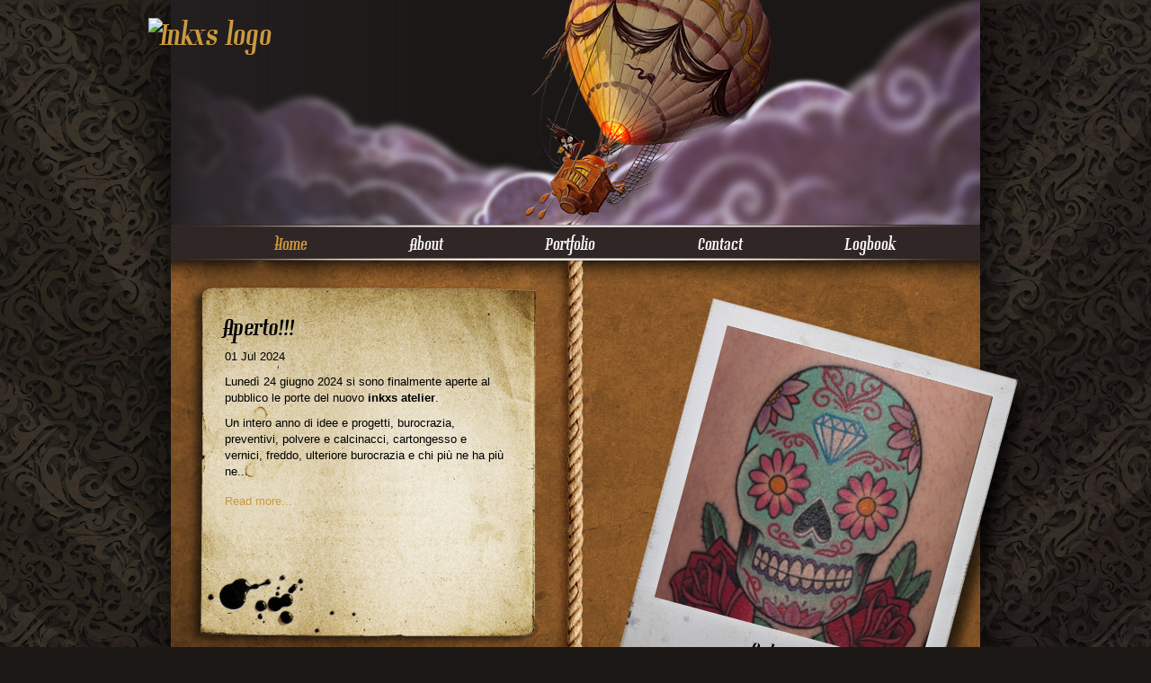

--- FILE ---
content_type: text/html; charset=utf-8
request_url: https://inkxs.net/home
body_size: 3634
content:

<!DOCTYPE html PUBLIC "-//W3C//DTD XHTML 1.0 Transitional//EN" "http://www.w3.org/TR/xhtml1/DTD/xhtml1-transitional.dtd">
<html xmlns="http://www.w3.org/1999/xhtml" xml:lang="it" lang="it" dir="ltr">

<head>
<meta http-equiv="Content-Type" content="text/html; charset=utf-8" />
  <title>Inkxs homepage | Inkxs</title>
  <link href="/sites/all/themes/inkxs/bookmark-icon.png" rel="apple-touch-icon" />
  <meta http-equiv="Content-Type" content="text/html; charset=utf-8" />
<link rel="shortcut icon" href="/sites/all/themes/inkxs/favicon.ico" type="image/x-icon" />
  <link type="text/css" rel="stylesheet" media="all" href="/modules/node/node.css?T" />
<link type="text/css" rel="stylesheet" media="all" href="/modules/system/defaults.css?T" />
<link type="text/css" rel="stylesheet" media="all" href="/modules/system/system.css?T" />
<link type="text/css" rel="stylesheet" media="all" href="/modules/system/system-menus.css?T" />
<link type="text/css" rel="stylesheet" media="all" href="/modules/user/user.css?T" />
<link type="text/css" rel="stylesheet" media="all" href="/sites/all/modules/cck/theme/content-module.css?T" />
<link type="text/css" rel="stylesheet" media="all" href="/sites/all/modules/ckeditor/ckeditor.css?T" />
<link type="text/css" rel="stylesheet" media="all" href="/sites/all/modules/date/date.css?T" />
<link type="text/css" rel="stylesheet" media="all" href="/sites/all/modules/date/date_popup/themes/datepicker.css?T" />
<link type="text/css" rel="stylesheet" media="all" href="/sites/all/modules/date/date_popup/themes/jquery.timeentry.css?T" />
<link type="text/css" rel="stylesheet" media="all" href="/sites/all/modules/eu-cookie-compliance/css/eu_cookie_compliance.css?T" />
<link type="text/css" rel="stylesheet" media="all" href="/sites/all/modules/filefield/filefield.css?T" />
<link type="text/css" rel="stylesheet" media="all" href="/sites/all/libraries/photoswipe/photoswipe.css?T" />
<link type="text/css" rel="stylesheet" media="all" href="/sites/all/libraries/shadowbox/shadowbox.css?T" />
<link type="text/css" rel="stylesheet" media="all" href="/sites/all/modules/shadowbox/shadowbox.css?T" />
<link type="text/css" rel="stylesheet" media="all" href="/sites/all/modules/cck/modules/fieldgroup/fieldgroup.css?T" />
<link type="text/css" rel="stylesheet" media="all" href="/sites/all/modules/views/css/views.css?T" />
<link type="text/css" rel="stylesheet" media="all" href="/sites/all/themes/inkxs/css/reset.css?T" />
<link type="text/css" rel="stylesheet" media="all" href="/sites/all/themes/inkxs/css/wireframes.css?T" />
<link type="text/css" rel="stylesheet" media="all" href="/sites/all/themes/inkxs/css/messages.css?T" />
<link type="text/css" rel="stylesheet" media="all" href="/sites/all/themes/inkxs/css/block-editing.css?T" />
<link type="text/css" rel="stylesheet" media="all" href="/sites/all/themes/inkxs/css/struttura.css?T" />
<link type="text/css" rel="stylesheet" media="all" href="/sites/all/themes/inkxs/css/layout.css?T" />
<link type="text/css" rel="stylesheet" media="print" href="/sites/all/themes/inkxs/css/print.css?T" />
  <script type="text/javascript" src="/sites/all/modules/jquery_update/replace/jquery.min.js?T"></script>
<script type="text/javascript" src="/misc/drupal.js?T"></script>
<script type="text/javascript" src="/sites/default/files/languages/it_ccf390dd597db3d84ea9009331da51fa.js?T"></script>
<script type="text/javascript" src="/sites/all/modules/google_analytics/googleanalytics.js?T"></script>
<script type="text/javascript" src="/sites/all/libraries/photoswipe/lib/klass.min.js?T"></script>
<script type="text/javascript" src="/sites/all/libraries/photoswipe/code.photoswipe-2.0.0.min.js?T"></script>
<script type="text/javascript" src="/sites/all/modules/photoswipe/photoswipe.js?T"></script>
<script type="text/javascript" src="/sites/all/libraries/shadowbox/shadowbox.js?T"></script>
<script type="text/javascript" src="/sites/all/modules/shadowbox/shadowbox_auto.js?T"></script>
<script type="text/javascript" src="/sites/all/themes/inkxs/js/inkxs.js?T"></script>
<script type="text/javascript" src="/sites/all/themes/inkxs/js/jquery.easing.1.3.js?T"></script>
<script type="text/javascript" src="/sites/all/themes/inkxs/js/jQueryRotateCompressed.2.1.js?T"></script>
<script type="text/javascript" src="/sites/all/themes/inkxs/js/jquery.smart3d.js?T"></script>
<script type="text/javascript" src="/sites/all/themes/inkxs/js/jquery.accordion.js?T"></script>
<script type="text/javascript">
<!--//--><![CDATA[//><!--
jQuery.extend(Drupal.settings, { "basePath": "/", "googleanalytics": { "trackOutgoing": 1, "trackMailto": 1, "trackDownload": 1, "trackDownloadExtensions": "7z|aac|arc|arj|asf|asx|avi|bin|csv|doc|exe|flv|gif|gz|gzip|hqx|jar|jpe?g|js|mp(2|3|4|e?g)|mov(ie)?|msi|msp|pdf|phps|png|ppt|qtm?|ra(m|r)?|sea|sit|tar|tgz|torrent|txt|wav|wma|wmv|wpd|xls|xml|z|zip" }, "photoswipe": { "useJquery": false, "configString": "imageScaleMethod: \"fitNoUpscale\",\nallowRotationOnUserZoom: false,\ngetImageCaption: function(el) {\n	return el.getAttribute(\"title\");\n}" }, "shadowbox": { "animate": 1, "animateFade": 1, "animSequence": "wh", "auto_enable_all_images": 0, "auto_gallery": 0, "autoplayMovies": true, "continuous": 0, "counterLimit": "10", "counterType": "default", "displayCounter": 1, "displayNav": 1, "enableKeys": 1, "fadeDuration": "0.35", "handleOversize": "resize", "handleUnsupported": "link", "initialHeight": 160, "initialWidth": 320, "language": "it", "modal": false, "overlayColor": "#000", "overlayOpacity": "0.85", "players": null, "resizeDuration": "0.35", "showMovieControls": 1, "slideshowDelay": "0", "viewportPadding": 20, "useSizzle": 0 } });
//--><!]]>
</script>
<script type="text/javascript">
<!--//--><![CDATA[//><!--
var photoswipeConfig = {imageScaleMethod: "fitNoUpscale",
allowRotationOnUserZoom: false,
getImageCaption: function(el) {
	return el.getAttribute("title");
}};
//--><!]]>
</script>
  
    
</head>
<body class="page front not-logged-in node-type-page no-sidebars">

	
        
    

	<div id="wrapper">
    
    	
    
    	<div id="top">
        	            <ul id="mindscape">
                <li><img src="http://inkxs.net/sites/default/files/parallax/par1.png" /></li>
                <li><img src="http://inkxs.net/sites/default/files/parallax/par2.png" /></li>
                <li><img src="http://inkxs.net/sites/default/files/parallax/par3.png" /></li>
                <li><img src="http://inkxs.net/sites/default/files/parallax/par4.png" /></li>
			</ul>
        	        
        	<h1 id="logo"><a href="/"><img id="gira" src="http://www.inkxs.net/sites/all/themes/inkxs/logo.png" width="230" height="220" alt="Inkxs logo" /></a></h1>
            <div id="top-shadow">
            </div>
        </div>
        
        
        <div id="menu">
        	            	<div class="region region-menu">
  <div id="block-menu_block-1" class="block block-menu_block first last region-odd odd region-count-1 count-1">
  
  <div class="content">
    <div class="menu_block_wrapper menu-block-1 menu-name-primary-links parent-mlid-0 menu-level-1">
  <ul class="menu"><li class="leaf first menu-mlid-292 active active-trail"><a href="/home" title="Inkxs homepage" class="active-trail active">Home</a></li>
<li class="leaf menu-mlid-293"><a href="/about" title="Who am I?">About</a></li>
<li class="leaf menu-mlid-300"><a href="/portfolio" title="The tattoos I realized">Portfolio</a></li>
<li class="leaf menu-mlid-317"><a href="/planning" title="Where you can find me">Contact</a></li>
<li class="leaf last menu-mlid-313"><a href="/diary" title="My diary">Logbook</a></li>
</ul></div>
  </div>

  </div> <!-- /.block -->
</div><!-- /.region -->
        	        </div>
        
        <div id="contenuto">
        	        	            
                                           <div id="content-header">
                                                                                        </div>
                    
            <div id="content-area">
              <div id="node-1" class="node node-type-page build-mode-full clearfix">
  
  
  
  
  <div class="content">
      </div>

  </div> <!-- /.node -->
            </div>
            <div class="clr"></div>
                                      <div class="region region-contenuto">
  <div id="block-views-diary-block_1" class="block block-views first region-odd even region-count-1 count-2">
  
  <div class="content">
    <div class="views_view view view-diary view-id-diary view-display-id-block_1 view-dom-id-1">
  
  
  
  
      <div class="view-content">
        <div class="views-row views-row-1 views-row-odd views-row-first views-row-last">
      
  <div class="views-field-title">
                <span class="field-content"><a href="/diary/jul-2024/aperto">Aperto!!!</a></span>
  </div>
  
  <div class="views-field-field-dy-date-value">
                <span class="field-content"><span class="date-display-single">01 Jul 2024</span></span>
  </div>
  
  <div class="views-field-body">
                <div class="field-content"><p>Luned&igrave; 24 giugno 2024 si sono finalmente aperte al pubblico le porte del nuovo <strong>inkxs atelier</strong>.</p>
<p>	Un intero anno di idee e progetti, burocrazia, preventivi, polvere e calcinacci, cartongesso e vernici, freddo, ulteriore burocrazia e chi pi&ugrave; ne ha pi&ugrave; ne...</div>
  </div>
  
  <div class="views-field-view-node">
                <span class="field-content"><a href="/diary/jul-2024/aperto">Read more...</a></span>
  </div>
  </div>
    </div>
  
  
  
  
  
  
</div><!-- /.view -->
  </div>

  </div> <!-- /.block -->
<div id="block-views-polaroid_home-block_1" class="block block-views last region-even odd region-count-2 count-3">
  
  <div class="content">
    <div class="views_view view view-polaroid-home view-id-polaroid_home view-display-id-block_1 view-dom-id-2">
  
  
  
  
      <div class="view-content">
        <div class="views-row views-row-1 views-row-odd views-row-first views-row-last">
      
  <div class="views-field-field-ft-foto-fid">
                <span class="field-content"><img src="https://inkxs.net/sites/default/files/imagecache/polaroid/foto-gallerie/Calavera.jpg" alt="" title=""  class="imagecache imagecache-polaroid imagecache-default imagecache-polaroid_default" width="305" height="313" /></span>
  </div>
  
  <div class="views-field-title">
                <span class="field-content">Calavera</span>
  </div>
  </div>
    </div>
  
  
  
  
  
  
</div><!-- /.view -->
  </div>

  </div> <!-- /.block -->
</div><!-- /.region -->
                          <div class="clr"></div>
                        	<div class="clr"></div>
                                      <div class="region region-contdue">
  <div id="block-block-1" class="block block-block first last region-odd even region-count-1 count-4">
  
  <div class="content">
    <div id="hm-btn">
<a class="hm-link care" href="after-care">
After Care
</a>
<a class="hm-link diary" href="planning">
Diary
</a>
<div class="clr"></div>
</div>  </div>

  </div> <!-- /.block -->
</div><!-- /.region -->
                          <div class="clr"></div>
                    
        
        	        
        </div>
  
    </div>
    
    <div class="clr"></div>
    
    <div id="footer-wrap">
        <div id="footer">
        		<div id="copy">
                    inkxs by Simone Caregnato - P.Iva 01091290070<br />
                    Copyright 2000&sim;2026 &copy; Inkxs.net - All Rights Reserved
                </div>
                            		<div class="region region-foot">
  <div id="block-menu_block-2" class="block block-menu_block first region-odd odd region-count-1 count-5">
  
  <div class="content">
    <div class="menu_block_wrapper menu-block-2 menu-name-secondary-links parent-mlid-0 menu-level-1">
  <ul class="menu"><li class="leaf first menu-mlid-314"><a href="/after-care" title="How to look after your tattoo">After Care</a></li>
<li class="leaf last menu-mlid-316"><a href="/planning" title="Where you can find me">Planning</a></li>
</ul></div>
  </div>

  </div> <!-- /.block -->
<div id="block-menu-menu-service-menu" class="block block-menu last region-even even region-count-2 count-6">
  
  <div class="content">
    <ul class="menu"><li class="leaf first"><a href="/privacy" title="Privacy">Privacy</a></li>
<li class="leaf"><a href="/sitemap" title="Display a site map.">Site map</a></li>
<li class="leaf last"><a href="/privacy-policy" title="Privacy Policy">Cookie</a></li>
</ul>  </div>

  </div> <!-- /.block -->
</div><!-- /.region -->
        		                <div id="sacco">
                	<ul class="soc">
                    	<li><a href="http://www.facebook.com/inkxs" target="_blank" title="Facebook">Facebook</a></li>
                        <li><a href="http://pinterest.com/inkxs/" target="_blank" title="Pinterest">Pinterest</a></li>
                        <li><a href="https://plus.google.com/106565323549738714134" target="_blank" title="Google +">Google +</a></li>
                        <li><a href="http://www.myspace.com/inkxs" target="_blank" title="MySpace">MySpace</a></li>
                    </ul>
                    
                    	                        <a class="sociale due" href="http://inkxs.deviantart.com/" target="_blank" title="deviantart">deviantart</a>
                        <a class="sociale tre" href="http://instagram.com/inkxs" target="_blank" title="Instagram">Instagram</a>
                                            
                </div>
                
                <span id="desby">designed by</span>
                <a id="tako" href="http://www.takorabo.com" Title="Takorabo.com" target="_blank">Credits - takorabo.com</a>
                
        </div>
    </div>


<script type="text/javascript" src="/sites/all/modules/eu-cookie-compliance/js/eu_cookie_compliance.js?T"></script>
<script type="text/javascript">
<!--//--><![CDATA[//><!--
jQuery.extend(Drupal.settings, { "eu_cookie_compliance": { "popup_enabled": 1, "popup_agreed_enabled": 0, "popup_hide_agreed": 1, "popup_clicking_confirmation": 1, "popup_html_info": "\n\x3cdiv\x3e\n  \x3cdiv class =\"popup-content info\"\x3e\n    \x3cdiv id=\"popup-text\"\x3e\n      \x3cp\x3eQuesto sito o gli strumenti terzi da questo utilizzati si avvalgono di cookie necessari al funzionamento ed utili alle finalit\x26agrave; illustrate nella cookie policy. Se vuoi saperne di pi\x26ugrave; o negare il consenso a tutti o ad alcuni cookie, consulta la \x3ca href=\"/privacy-policy\"\x3ecookie policy\x3c/a\x3e.\x3cbr /\x3eChiudendo questo banner, cliccando su un link o proseguendo la navigazione in altra maniera, acconsenti all\x26rsquo;uso dei cookie.\x3c/p\x3e    \x3c/div\x3e\n    \x3cdiv id=\"popup-buttons\"\x3e\n      \x3cbutton type=\"button\" class=\"agree-button\"\x3eAccetto\x3c/button\x3e\n    \x3cbutton type=\"button\" class=\"find-more-button\"\x3eMaggiori informazioni\x3c/button\x3e\n    \x3c/div\x3e\n  \x3c/div\x3e\n\x3c/div\x3e\n", "popup_html_agreed": "\n\x3cdiv\x3e\n  \x3cdiv class =\"popup-content agreed\"\x3e\n    \x3cdiv id=\"popup-text\"\x3e\n      \x3cp\x3eThank you for accepting cookiesYou can now hide this message or find out more about cookies.\x3c/p\x3e\n    \x3c/div\x3e\n    \x3cdiv id=\"popup-buttons\"\x3e\n      \x3cbutton type=\"button\" class=\"hide-popup-button\"\x3eHide \x3c/button\x3e\n    \x3cbutton type=\"button\" class=\"find-more-button\" \x3eMaggiori informazioni\x3c/button\x3e\n    \x3c/div\x3e\n  \x3c/div\x3e\n\x3c/div\x3e\n", "popup_height": "auto", "popup_width": "100%", "popup_delay": 1000, "popup_link": "privacy-policy", "popup_position": null, "popup_language": "it" } });
//--><!]]>
</script>
<script type="text/javascript">
<!--//--><![CDATA[//><!--

      Shadowbox.path = "/sites/all/libraries/shadowbox/";
      Shadowbox.init(Drupal.settings.shadowbox);
    
//--><!]]>
</script>
<script type="text/javascript">
<!--//--><![CDATA[//><!--
var _gaq = _gaq || [];_gaq.push(["_setAccount", "UA-18502514-2"]);_gaq.push(["_gat._anonymizeIp"]);_gaq.push(["_trackPageview"]);(function() {var ga = document.createElement("script");ga.type = "text/javascript";ga.async = true;ga.src = ("https:" == document.location.protocol ? "https://ssl" : "http://www") + ".google-analytics.com/ga.js";var s = document.getElementsByTagName("script")[0];s.parentNode.insertBefore(ga, s);})();
//--><!]]>
</script>
</body>
</html>


--- FILE ---
content_type: text/css
request_url: https://inkxs.net/sites/all/themes/inkxs/css/messages.css?T
body_size: 462
content:
/* $Id: messages.css,v 1.1.2.2 2009/02/13 07:46:04 johnalbin Exp $ */

/*
 * MESSAGES STYLE
 *
 * Add sensible messages styling.
 */


  div.messages, /* Important messages (status, warning, and error) for the user */
  div.status,
  div.warning,
  div.error
  {
    min-height: 14px; /* 38px */
    margin: 0px 10px 20px 0px;
    border: 1px solid #97bf0d;
    padding: 14px 5px 12px 45px; /* 10px 5px 10px 45px */
    color: #707173;
    background-color: #f6f6f6; /* #b8db55 */
    background-image: url(../images/messages-status.png);
    background-repeat: no-repeat;
    background-position: 5px 50%;
	/*width: 360px;*/
	/*display: table-cell;
	vertical-align: middle;*/
  }

  div.status /* Normal priority messages */
  {
  }

  div.warning /* Medium priority messages */
  {
    border-color: #fabb00;
    background-image: url(../images/messages-warning.png);
  }

  div.warning,
  tr.warning
  {
    color: #707173; /* Drupal core uses #220 */
    background-color: #f6f6f6;
  }

  div.error /* High priority messages. See also the .error declaration below. */
  {
    /* border: 1px solid #d77; */ /* Drupal core uses: 1px solid #d77 */
    border-color: #a71224;
    background-image: url(../images/messages-error.png);
  }

  div.error,
  tr.error
  {
    color: #707173; /* Drupal core uses #200 */
    background-color: #f6f6f6; /* #ecd1c6 */
  }

  div.messages ul
  {
    margin-top: 0;
    margin-bottom: 0;
  }
  
  #content div.messages ul li {
	  list-style-image: none;
	  list-style: disc;
	  background-image: none;
	  
	  margin-left: 20px;
	  padding-left: 5px;
  }


--- FILE ---
content_type: text/css
request_url: https://inkxs.net/sites/all/themes/inkxs/css/block-editing.css?T
body_size: 112
content:
/* $Id: block-editing.css,v 1.3 2009/11/05 14:01:26 johnalbin Exp $ */

/**
 * @file
 * Zen's rollover edit links for blocks.
 */


div.block.with-block-editing {
  position: relative;
}

div.block.with-block-editing div.edit {
  display: none;
  position: absolute;
  left: 0; /* LTR */
  top: 0;
  z-index: 40;
  border: 1px solid #eee;
  padding: 0 2px;
  font-size: 0.75em;
  background-color: #fff;
}

div.block.with-block-editing:hover div.edit {
  display: block;
}


--- FILE ---
content_type: text/css
request_url: https://inkxs.net/sites/all/themes/inkxs/css/struttura.css?T
body_size: 1190
content:
/**
 * Tabs, pagers =======================================================
 */
 /**
 * Tables =============================================================
 */
table {
  width:100%;
  font-size:11px;
  line-height:15px;
  margin:0px 0px 10px;
  background-color:#fff;

  border-collapse:collapse;
  border-color:#ccc #ddd #eee;
  border-width:1px;
  border-style:solid;

  /*-moz-box-shadow:#fff 0px 1px 0px;
  -webkit-box-shadow:#fff 0px 1px 0px;*/
  }

table td,
table th {
  vertical-align:top;
  border-width:1px 0px;
  border-style:solid;
  border-color:#ddd;
  padding:5px;
  }

table th {
  text-align:left;
  font-weight:normal;
  color:#666;
  background:#eee;
  text-shadow:#fff 0px 1px 0px;
  }

  table thead th { border-top-color:#ccc; }

table tr.odd td { background:#fff; }
table td.active { background:#e4f0f8; }
table tr.odd td.active { background:#ecf8fc; }

table tr.selected td.active,
table tr.selected td {
  background:#ffc;
  border-color:#eeb;
  }

.fieldset table { margin:0px; }

table td.module { font-weight:bold; }
table td.permission { padding-left:19px; }


/**
 * =============================================================
 */
 
 /**
 * Tabs, pagers =======================================================
 */
 
#tabs {
	 width: 860px;
	 margin: 0px 0px 20px 0px;
	 border-bottom: 1px solid #fafafa;
	 font-family: 'GladifilthefteGladifilthefte', Helvetica, Arial, sans-serif;
} 
 
 #tab {
	 /*width: 940px;*/
	 width: 860px;
}

#tabs ul.primary {
		border: none;
		margin-top: 15px;
		margin-left: 10px;
		padding: 0px;
}

#tabs ul.secondary {
		border: none;
		margin-top: 15px;
		margin-left: 10px;
		padding: 0px;
}

#tabs div.page-tabs {
  /*background:#f8f8f8;*/
  /*-moz-box-shadow:#ccc 0px 0px 3px;
  -webkit-box-shadow:#ccc 0px 0px 3px;
  -moz-border-radius:5px;
  -webkit-border-radius:5px;*/
  margin:0px auto 10px auto;
  padding: 0px;
}

#tabs div.page-tabs {
  /*-moz-border-radius:5px;
  -webkit-border-radius:5px;*/
  margin:10px auto;
 /* background:#f8f8f8;*/
  margin-left: 2px;
  margin-right: 2px;
  }

  div.pager,
  #page div.pager {
    -moz-border-radius:5px;
    -webkit-border-radius:5px;
    background:#fff;
    line-height:18px;
    border-width:1px;
    border-style:solid;
    border-color:#ccc #ddd #eee;
    }

  #tabs div.page-tabs ul.links {
    float:none;
    height:30px;
    position:static;
    padding:0px;
    }

  #tabs div.page-tabs li { padding:0px; border-right: none; }

  div.pager a,
  div.pager li.pager-current,
  #tabs div.page-tabs li a,
  #tabs div.page-tabs li a:hover,
  #tabs div.page-tabs li.active a,
  #tabs div.page-tabs li a.active {
    color:#333;
    font-weight:normal;
    font-size:13px;
    -moz-border-radius:0px;
    -webkit-border-radius:0px;
    padding:5px 15px;
    border:0px;
    background:transparent;
    }
	
    div.pager a,
    div.pager li.pager-current { padding:5px 10px; }


   #tabs div.page-tabs li a {
	   font-family: 'GladifilthefteGladifilthefte', Helvetica, Arial, sans-serif;
	   font-size: 17px;
	   color:#fafafa;
   }

  #page div.pager a:hover,
  #tabs div.page-tabs li a:hover {
    background:#2F2624 url(../images/cube.png) 0px -190px repeat-x;
    color:#fafafa;
	 -moz-border-radius:5px 5px 5px 5px;
    -webkit-border-radius:5px 5px 5px 5px;
	
	font-family: 'GladifilthefteGladifilthefte', Helvetica, Arial, sans-serif;
	font-size: 17px;
	
    }

    #page div.pager a:hover { background:#eee; }

  #page div.pager ul.pager-list li:first-child a,
  #page div.pager ul.pager-list li.pager-current:first-child,
  #tabs div.page-tabs li:first-child a {
    -moz-border-radius:5px 5px 5px 5px;
    -webkit-border-radius:5px 5px 5px 5px;
    }

  #page div.pager ul.pager-links li:last-child a {
    -moz-border-radius:0px 5px 5px 0px;
    -webkit-border-radius:0px 5px 5px 0px;
    }

  div.pager li.pager-current,
  #tabs div.page-tabs li.active a,
  #tabs div.page-tabs li a.active {
    background:#cd993f url(../images/cube.png) 0px -190px repeat-x; /* #08c */
    color:#fff;
	font-family: 'GladifilthefteGladifilthefte', Helvetica, Arial, sans-serif;
	font-size: 17px;
    }
	
	
/**
 * Tabs, pagers =======================================================
 */
 
/**
 * Form =============================================================
 */

.form-required {
	color: #cd993f;
}

form#contact-mail-page label {
	font-family: Helvetica, Arial, sans-serif;
	font-size: 13px;
	font-weight: normal;
}

form div.form-item input.form-text {
	background: #fff;
	color: #4d4d4d;
	padding: 4px 4px;
	border: 1px solid #2f2624;
	margin: 0px;
	font-family: Helvetica, Arial, sans-serif;
	font-size: 13px;
	width: 450px;
}

form div.form-item input.form-text:focus {
	outline-width: medium;
	outline-style: none;
	outline-color: -moz-use-text-color;
	border: 1px solid #CEBFBC;
	color: #5D6971;
	padding: 4px 4px;
	background: #fefefe;
}

form div.form-item input.form-text.error {
	outline-width: medium;
	outline-style: none;
	outline-color: -moz-use-text-color;
	border: 1px solid #a71224;
	padding: 4px 4px;
}

form div.form-item textarea.form-textarea  {
	background: #fff;
	color: #4d4d4d;
	padding: 4px 4px;
	margin: 0px;
	border: 1px solid #2f2624;
	font-family: Helvetica, Arial, sans-serif;
	font-size: 13px;
	width: 450px;
  resize: none;
}

.resizable-textarea .grippie {
  display: none;
}

form div.form-item textarea.form-textarea:focus {
	outline-width: medium;
	outline-style: none;
	outline-color: -moz-use-text-color;
	border: 1px solid #CEBFBC;
	color: #5D6971;
	padding: 4px 4px;
	background: #fefefe;
}

form div.form-item textarea.form-textarea.error {
	outline-width: medium;
	outline-style: none;
	outline-color: -moz-use-text-color;
	border: 1px solid #a71224;
	padding: 4px 4px;
}

form div#edit-privacy-0-wrapper {
	margin-top: -10px;
}

a.acconsento-privacy {
	font-size: 12px;
}

a.acconsento-privacy:hover {
	text-decoration: none;
}

form input.form-submit {
	font-family: 'GladifilthefteGladifilthefte', Helvetica, Arial, sans-serif;
	font-size: 17px;
	color: #fafafa;
	background: #2f2624;
	border: none;
	padding: 6px 8px 5px;
	cursor: pointer;
	-webkit-border-radius: 5px;
	-moz-border-radius: 5px;
	border-radius: 5px;
}

form input.form-submit:hover {
	color: #fafafa;
	background: #cd993f;
}

 /**
 * =============================================================
 */

--- FILE ---
content_type: text/css
request_url: https://inkxs.net/sites/all/themes/inkxs/css/layout.css?T
body_size: 5060
content:
body {
	margin: 0 auto;
     padding: 0;
     background:  #1b1816 url("../images/background.jpg") top center no-repeat;
	 font-size: 13px;
	 font-family: Helvetica, Arial, sans-serif;
     color: #CEBFBC;
     line-height: 18px;
}

@font-face {
    font-family: 'GladifilthefteGladifilthefte';
    src: url('../fonts/gladifilthefte-webfont.eot');
    src: url('../fonts/gladifilthefte-webfont.eot?#iefix') format('embedded-opentype'),
         url('../fonts/gladifilthefte-webfont.woff') format('woff'),
         url('../fonts/gladifilthefte-webfont.ttf') format('truetype'),
         url('../fonts/gladifilthefte-webfont.svg#gladifilthefteGladifilthefte') format('svg');
    font-weight: normal;
    font-style: normal;

}

.clr {
	clear: both;
}

p {
	margin-bottom: 10px;
}

b, strong {
	font-weight: bold;
}

em, i {
	font-style: italic;
}

a {
	color: #cd993f;
	text-decoration: none;
}

a:hover {
	color: #fff;
	text-decoration: underline;
}

#contenuto ul {
	margin: 5px 0px;
}

#contenuto ul li {
	list-style: none;
	background: url("../images/list.png") 1px 50% no-repeat;
	padding-left: 19px;
}

h1.title, h1 {
	font-size: 36px;
	line-height: 38px;
	margin-bottom: 20px;
	margin-top: 15px;
	font-family: 'GladifilthefteGladifilthefte', Helvetica, Arial, sans-serif;
}

#cura h1 {
	text-align: center;
}

h2.title {
	font-size: 30px;
	line-height: 32px;
	margin-bottom: 20px;
	margin-top: 15px;
	font-family: 'GladifilthefteGladifilthefte', Helvetica, Arial, sans-serif;
}

/* TITOLI NASCOSTI */

body.page-gallery #content-header h2.title, body.page-contact #content-header h2.title{
	display: none;
}

#wrapper {
	width: 950px;
	margin: 0 auto;
}

#top {
	display: block;
	height: 250px;
	width: 900px;
	margin: 0px 25px;
	position: relative;
	background: url('http://olimpo.be-online.net/web/inkxs/CMS/sites/default/files/parallax/bg-top.jpg') 0 0 no-repeat;
}

/* PARALLAX */
#mindscape {
    width: 900px;
    height: 250px;
    margin:0;
    padding:0;
    list-style:none outside none;
    /*border:1px dashed #555555;*/
    overflow: hidden;
}
#mindscape li {
    margin:0;
    padding:0;
    width: 1300px;
    height: 250px;
}
/* END PARALLAX */

h1#logo {
	width: 230px;
	height: 220px;
	margin: 0px;
	padding: 0px;
	position: absolute;
	top: 20px;
	left: -25px;
	z-index: 999;
}

#top-shadow {
	width: 315px;
	height: 250px;
	position: absolute;
	top: 0px;
	left: 0px;
	z-index: 800;
	background: url('../images/top-shadow.png') 0 0 repeat-y;
}

#menu {
	display: block;
	height: 40px;
	width: 900px;
	margin: 0px 25px;
	background: url('../images/bg-menu.jpg') 0 0 no-repeat;
}

#menu .menu {
    display: block;
    height: 40px;
    margin: 0px 0px 0px 60px;
    padding: 0;
}
	
#menu .menu li {	
	float: left;
	margin: 0;
	padding: 0;
	list-style: none;
	padding: 0px;
}

#menu .menu li a {
	font-family: 'GladifilthefteGladifilthefte', Helvetica, Arial, sans-serif;
	display: block;
	padding: 12px 0px 0px 0px;
	margin: 0px 57px;
	font-size: 20px;
	line-height: 20px;
	text-decoration: none;
	color: #fafafa;
	white-space: nowrap;
	text-align: left;
}


#menu .menu li a:hover, #menu .menu li a.active-trail {
	color: #cd993f;
}



#contenuto {
	float: left;
	/*background: #604844 url('../images/content-shadow.png') 0 0 no-repeat;*/
	background: #523418 url('../images/background_content.jpg') 0 0 no-repeat;
	width: 860px;
	padding: 20px 20px 50px;
	margin: 0px 25px;
	min-height: 200px;
}

#footer-wrap {
	width: 100%;
	height: 200px;
	background: #000;
}

#footer {
	width: 900px;
	height: 200px;
	position: relative;
	margin: 0 auto;
	color: #ab8d75;
	text-align: center;
	background: url('../images/background_footer.jpg') 0 0 no-repeat;
}

#copy {
	position: absolute;
	bottom: 5px;
	left: 25px;
	width: 295px;
	/*height: 100px;*/
	z-index: 100;
	color: #fff;
	font-size: 11px;
	line-height: 16px;
	text-align: left;
}

#sacco {
	position: absolute;
	top: -40px;
	left: 345px;
	width: 208px;
	height: 240px;
	background: url('../images/sacco.png') 0 0 no-repeat;
	z-index: 100;
}

#sacco ul.soc {
	margin-top: 147px;
	margin-left: -2px;
}

#sacco ul.soc li {
	display: inline;
}

#sacco ul.soc li a {
	display: inline-block;
	width: 29px;
	height: 29px;
	text-indent: -99999px;
}

#sacco a.sociale.uno {
	display: block;
	width: 29px;
	height: 29px;
	text-indent: -99999px;
	position: absolute;
	top: 180px;
	left: 39px;
}

#sacco a.sociale.due {
	display: block;
	width: 29px;
	height: 29px;
	
	position: absolute;
	top: 180px;
	left: 72px;
	text-indent: -99999px;
}

#sacco a.sociale.tre {
	display: block;
	width: 29px;
	height: 29px;
	text-indent: -99999px;
	position: absolute;
	top: 180px;
	left: 105px;
}

#sacco a.sociale.quattro {
	display: block;
	width: 29px;
	height: 29px;
	text-indent: -99999px;
	position: absolute;
	top: 180px;
	left: 137px;
}

#footer a {
	color: #ab8d75;
}

#footer p {
	padding-top: 5px;
}

#footer #desby {
	display: block;
	position: absolute;
	bottom: 65px;
	right: 0px;
	color: #fff;
}

#footer #tako {
	display: block;
	position: absolute;
	bottom: 5px;
	right: 0px;
	width: 208px;
	height: 57px;
	background: url('../images/logo_footer.png') 0 0 no-repeat;
	text-indent: -99999px;
}

/* footer menù pallni */

#footer #block-menu_block-2 {
	width: 290px;
	height: 60px;
	position: absolute;
	top: -27px;
	left: -5px;
}

#footer #block-menu_block-2 ul.menu li {
	display: inline;
	list-style-type: none;
	position: relative;
}

#footer #block-menu_block-2 ul.menu li a {
	display: block;
	width: 65px;
	padding-top: 70px;
	height: 10px;
	/*text-indent: -99999px;*/
	text-align: center;
	color: #fff;
	text-decoration: none;
	display: inline-block;
	font-size: 0px;
	
	vertical-align: top;
	font-family: 'GladifilthefteGladifilthefte', Helvetica, Arial, sans-serif;
}

#footer #block-menu_block-2 ul.menu li.menu-mlid-314 a { /* CURA TATUAGGIO */
	background: url('../images/footer_icon/care_footer_icon.png') 0px -5px no-repeat;
	margin-right: 0px;
}

#footer #block-menu_block-2 ul.menu li.menu-mlid-316 a { /* CALENDARIO */
	background: url('../images/footer_icon/calendario_footer_icon.png') 0px -5px no-repeat;
	margin-right: 0px;
}

#footer #block-menu_block-2 ul.menu li.menu-mlid-115 a { /* CONTATTI */
	background: url('../images/footer_icon/contact_footer_icon.png') 0px -5px no-repeat;
}



#footer #block-menu_block-2 ul.menu li.menu-mlid-314 a:hover, #footer #block-menu_block-2 ul.menu li.menu-mlid-314 a.active-trail { /* CURA TATUAGGIO */
	background: url('../images/footer_icon/care_footer_icon.png') 0px -85px no-repeat;
}

#footer #block-menu_block-2 ul.menu li.menu-mlid-316 a:hover, #footer #block-menu_block-2 ul.menu li.menu-mlid-316 a.active-trail { /* CALENDARIO */
	background: url('../images/footer_icon/calendario_footer_icon.png') 0px -85px no-repeat;
}

#footer #block-menu_block-2 ul.menu li.menu-mlid-115 a:hover, #footer #block-menu_block-2 ul.menu li.menu-mlid-115 a.active-trail { /* CONTATTI */
	background: url('../images/footer_icon/contact_footer_icon.png') 0px -85px no-repeat;
}

/* Footer service menù */

#footer #block-menu-menu-service-menu {
	width: 290px;
	height: 15px;
	position: absolute;
	top: 90px;
	left: 5px;
}

#footer #block-menu-menu-service-menu ul.menu li {
	display: inline;
	list-style-type: none;
}

#footer #block-menu-menu-service-menu ul.menu li a {
	display: inline-block;
	color: #fff;
	font-family: 'GladifilthefteGladifilthefte', Helvetica, Arial, sans-serif;
	font-size: 19px;
}

#footer #block-menu-menu-service-menu ul.menu li a.active-trail {
	text-decoration: underline;
}


/* Shadowbox add on */

#sb-title-inner,#sb-info-inner,#sb-loading-inner,div.sb-message{
	font-family: 'GladifilthefteGladifilthefte', Helvetica, Arial, sans-serif;
	font-weight:200;
	color:#fff;
	font-size: 16px;
}

#sb-title-inner, #sb-loading-inner {
	font-size: 22px;
}

#sb-title-inner {
	margin-left: 5px;
}

/* Gallerie */

/* 2015 */

body.page-portfolio #block-views-gallerie-block_8  {
	background: #000 url('../images/gallery-loghi/gallery_img_2015.jpg') 0px 35px no-repeat;
	padding: 10px 5px 10px 205px;
	margin-bottom: 20px;
	
	min-height: 300px;
	
	-webkit-box-shadow: 0 10px 10px rgba(0,0,0, 0.6);
    -moz-box-shadow: 0 10px 10px rgba(0, 0, 0, 0.6);
    box-shadow: 0 10px 10px rgba(0, 0, 0, 0.6);
	
	position: relative;
}

body.page-portfolio #block-views-gallerie-block_8 .view-content {
	margin-bottom: 28px;
}

body.page-portfolio #block-views-gallerie-block_8 h2.title {
	font-size: 25px;
	line-height: 25px;
	margin-bottom: 0px;
	margin-top: 0px;
	margin-left: -180px;
}

body.page-portfolio #block-views-gallerie-block_8 div.views-row {
	width: 60px;
	height: 60px;
	margin-right: 1px;
	margin-bottom: 3px;
	display: inline-block;
}

/* Filto TAG */

body.page-portfolio div#block-views-gallerie-block_8 .views-exposed-widgets {
	height: 25px;
	position: absolute;
	bottom: 0px;
	right: 20px;
}

body.page-portfolio div#block-views-gallerie-block_8 .views-exposed-widgets div.views-exposed-widget.views-submit-button {
	padding: 0px;
	margin: 0px;
}

body.page-portfolio div#block-views-gallerie-block_8 .views-exposed-widgets div.views-exposed-widget.views-submit-button .form-submit {
	padding: 0px;
	margin: 0px 0px 0px 5px;
	font-size: 15px;
	padding: 3px 2px 1px 3px;
}

body.page-portfolio div#block-views-gallerie-block_8 .views-exposed-form .views-exposed-widget {
	padding: 0px;
	margin: 3px 0px 0px 0px;
	display: inline-block;
}

body.page-portfolio div#block-views-gallerie-block_8 .views-exposed-form label, body.page-portfolio div#block-views-gallerie-block_8 .views-exposed-form .views-widget {
	display: inline-block;
	margin-right: 10px;
}
/* FINE Filto TAG */

/* 2014 */

body.page-portfolio #block-views-gallerie-block_6  {
	background: #000 url('../images/gallery-loghi/gallery_img_2014.jpg') 0px 35px no-repeat;
	padding: 10px 5px 10px 205px;
	margin-bottom: 20px;
	
	min-height: 300px;
	
	-webkit-box-shadow: 0 10px 10px rgba(0,0,0, 0.6);
    -moz-box-shadow: 0 10px 10px rgba(0, 0, 0, 0.6);
    box-shadow: 0 10px 10px rgba(0, 0, 0, 0.6);
	
	position: relative;
}

body.page-portfolio #block-views-gallerie-block_6 .view-content {
	margin-bottom: 28px;
}

body.page-portfolio #block-views-gallerie-block_6 h2.title {
	font-size: 25px;
	line-height: 25px;
	margin-bottom: 0px;
	margin-top: 0px;
	margin-left: -180px;
}

body.page-portfolio #block-views-gallerie-block_6 div.views-row {
	width: 60px;
	height: 60px;
	margin-right: 1px;
	margin-bottom: 3px;
	display: inline-block;
}

/* Filto TAG */

body.page-portfolio div#block-views-gallerie-block_6 .views-exposed-widgets {
	height: 25px;
	position: absolute;
	bottom: 0px;
	right: 20px;
}

body.page-portfolio div#block-views-gallerie-block_6 .views-exposed-widgets div.views-exposed-widget.views-submit-button {
	padding: 0px;
	margin: 0px;
}

body.page-portfolio div#block-views-gallerie-block_6 .views-exposed-widgets div.views-exposed-widget.views-submit-button .form-submit {
	padding: 0px;
	margin: 0px 0px 0px 5px;
	font-size: 15px;
	padding: 3px 2px 1px 3px;
}

body.page-portfolio div#block-views-gallerie-block_6 .views-exposed-form .views-exposed-widget {
	padding: 0px;
	margin: 3px 0px 0px 0px;
	display: inline-block;
}

body.page-portfolio div#block-views-gallerie-block_6 .views-exposed-form label, body.page-portfolio div#block-views-gallerie-block_6 .views-exposed-form .views-widget {
	display: inline-block;
	margin-right: 10px;
}
/* FINE Filto TAG */

/* 2013 */

body.page-portfolio #block-views-gallerie-block_7  {
	background: #000 url('../images/gallery-loghi/gallery_img_2013.jpg') 0px 35px no-repeat;
	padding: 10px 5px 10px 205px;
	margin-bottom: 20px;
	
	min-height: 300px;
	
	-webkit-box-shadow: 0 10px 10px rgba(0,0,0, 0.6);
    -moz-box-shadow: 0 10px 10px rgba(0, 0, 0, 0.6);
    box-shadow: 0 10px 10px rgba(0, 0, 0, 0.6);
	
	position: relative;
}

body.page-portfolio #block-views-gallerie-block_7 .view-content {
	margin-bottom: 28px;
}

body.page-portfolio #block-views-gallerie-block_7 h2.title {
	font-size: 25px;
	line-height: 25px;
	margin-bottom: 0px;
	margin-top: 0px;
	margin-left: -180px;
}

body.page-portfolio #block-views-gallerie-block_7 div.views-row {
	width: 60px;
	height: 60px;
	margin-right: 1px;
	margin-bottom: 3px;
	display: inline-block;
}

/* Filto TAG */

body.page-portfolio div#block-views-gallerie-block_7 .views-exposed-widgets {
	height: 25px;
	position: absolute;
	bottom: 0px;
	right: 20px;
}

body.page-portfolio div#block-views-gallerie-block_7 .views-exposed-widgets div.views-exposed-widget.views-submit-button {
	padding: 0px;
	margin: 0px;
}

body.page-portfolio div#block-views-gallerie-block_7 .views-exposed-widgets div.views-exposed-widget.views-submit-button .form-submit {
	padding: 0px;
	margin: 0px 0px 0px 5px;
	font-size: 15px;
	padding: 3px 2px 1px 3px;
}

body.page-portfolio div#block-views-gallerie-block_7 .views-exposed-form .views-exposed-widget {
	padding: 0px;
	margin: 3px 0px 0px 0px;
	display: inline-block;
}

body.page-portfolio div#block-views-gallerie-block_7 .views-exposed-form label, body.page-portfolio div#block-views-gallerie-block_7 .views-exposed-form .views-widget {
	display: inline-block;
	margin-right: 10px;
}
/* FINE Filto TAG */

/* 2012 */

body.page-portfolio #block-views-gallerie-block_3  {
	background: #000 url('../images/gallery-loghi/gallery_img_2012.jpg') 0px 35px no-repeat;
	padding: 10px 5px 10px 205px;
	margin-bottom: 20px;
	
	min-height: 300px;
	
	-webkit-box-shadow: 0 10px 10px rgba(0,0,0, 0.6);
    -moz-box-shadow: 0 10px 10px rgba(0, 0, 0, 0.6);
    box-shadow: 0 10px 10px rgba(0, 0, 0, 0.6);
	
	position: relative;
}

body.page-portfolio #block-views-gallerie-block_3 .view-content {
	margin-bottom: 28px;
}

body.page-portfolio #block-views-gallerie-block_3 h2.title {
	font-size: 25px;
	line-height: 25px;
	margin-bottom: 0px;
	margin-top: 0px;
	margin-left: -180px;
}

body.page-portfolio #block-views-gallerie-block_3 div.views-row {
	width: 60px;
	height: 60px;
	margin-right: 1px;
	margin-bottom: 3px;
	display: inline-block;
}

/* Filto TAG */

body.page-portfolio div#block-views-gallerie-block_3 .views-exposed-widgets {
	height: 25px;
	position: absolute;
	bottom: 0px;
	right: 20px;
}

body.page-portfolio div#block-views-gallerie-block_3 .views-exposed-widgets div.views-exposed-widget.views-submit-button {
	padding: 0px;
	margin: 0px;
}

body.page-portfolio div#block-views-gallerie-block_3 .views-exposed-widgets div.views-exposed-widget.views-submit-button .form-submit {
	padding: 0px;
	margin: 0px 0px 0px 5px;
	font-size: 15px;
	padding: 3px 2px 1px 3px;
}

body.page-portfolio div#block-views-gallerie-block_3 .views-exposed-form .views-exposed-widget {
	padding: 0px;
	margin: 3px 0px 0px 0px;
	display: inline-block;
}

body.page-portfolio div#block-views-gallerie-block_3 .views-exposed-form label, body.page-portfolio div#block-views-gallerie-block_3 .views-exposed-form .views-widget {
	display: inline-block;
	margin-right: 10px;
}
/* FINE Filto TAG */

/* 2011 */

body.page-portfolio #block-views-gallerie-block_2  {
	background: #000 url('../images/gallery-loghi/gallery_img_2011.jpg') 0px 35px no-repeat;
	padding: 10px 5px 10px 205px;
	margin-bottom: 20px;
	
	min-height: 300px;
	
	-webkit-box-shadow: 0 10px 10px rgba(0,0,0, 0.6);
    -moz-box-shadow: 0 10px 10px rgba(0, 0, 0, 0.6);
    box-shadow: 0 10px 10px rgba(0, 0, 0, 0.6);
}

body.page-portfolio #block-views-gallerie-block_2 .view-content {
	margin-bottom: 28px;
}

body.page-portfolio #block-views-gallerie-block_2 h2.title {
	font-size: 25px;
	line-height: 25px;
	margin-bottom: 0px;
	margin-top: 0px;
	margin-left: -180px;
}

body.page-portfolio #block-views-gallerie-block_2 div.views-row {
	width: 60px;
	height: 60px;
	margin-right: 1px;
	margin-bottom: 3px;
	display: inline-block;
}

/* Filto TAG */

body.page-portfolio div#block-views-gallerie-block_2 .views-exposed-form {
	position: relative;
}

body.page-portfolio div#block-views-gallerie-block_2 .views-exposed-widgets {
	height: 25px;
	position: absolute;
	bottom: -295px;
	right: 15px;
}

body.page-portfolio div#block-views-gallerie-block_2 .views-exposed-widgets div.views-exposed-widget.views-submit-button {
	padding: 0px;
	margin: 0px;
}

body.page-portfolio div#block-views-gallerie-block_2 .views-exposed-widgets div.views-exposed-widget.views-submit-button .form-submit {
	padding: 0px;
	margin: 0px 0px 0px 5px;
	font-size: 15px;
	padding: 3px 2px 1px 3px;
}

body.page-portfolio div#block-views-gallerie-block_2 .views-exposed-form .views-exposed-widget {
	padding: 0px;
	margin: 3px 0px 0px 0px;
	display: inline-block;
}

body.page-portfolio div#block-views-gallerie-block_2 .views-exposed-form label, body.page-portfolio div#block-views-gallerie-block_2 .views-exposed-form .views-widget {
	display: inline-block;
	margin-right: 10px;
}
/* FINE Filto TAG */

/* 2010 */

body.page-portfolio #block-views-gallerie-block_1  {
	background: #000 url('../images/gallery-loghi/gallery_img_2010.jpg') 0px 35px no-repeat;
	padding: 10px 5px 10px 205px;
	margin-bottom: 20px;
	
	min-height: 300px;
	
	-webkit-box-shadow: 0 10px 10px rgba(0,0,0, 0.6);
    -moz-box-shadow: 0 10px 10px rgba(0, 0, 0, 0.6);
    box-shadow: 0 10px 10px rgba(0, 0, 0, 0.6);
}

body.page-portfolio #block-views-gallerie-block_1 .view-content {
	margin-bottom: 28px;
}

body.page-portfolio #block-views-gallerie-block_1 h2.title {
	font-size: 25px;
	line-height: 25px;
	margin-bottom: 0px;
	margin-top: 0px;
	margin-left: -180px;
}

body.page-portfolio #block-views-gallerie-block_1 div.views-row {
	width: 60px;
	height: 60px;
	margin-right: 1px;
	margin-bottom: 3px;
	display: inline-block;
}

/* Filto TAG */

body.page-portfolio div#block-views-gallerie-block_1 .views-exposed-form {
	position: relative;
}

body.page-portfolio div#block-views-gallerie-block_1 .views-exposed-widgets {
	height: 25px;
	position: absolute;
	bottom: -295px;
	right: 15px;
}

/*body.page-portfolio div#block-views-gallerie-block_1 .views-exposed-widgets {
	height: 25px;
	position: absolute;
	bottom: 0px;
	right: 20px;
}*/

body.page-portfolio div#block-views-gallerie-block_1 .views-exposed-widgets div.views-exposed-widget.views-submit-button {
	padding: 0px;
	margin: 0px;
}

body.page-portfolio div#block-views-gallerie-block_1 .views-exposed-widgets div.views-exposed-widget.views-submit-button .form-submit {
	padding: 0px;
	margin: 0px 0px 0px 5px;
	font-size: 15px;
	padding: 3px 2px 1px 3px;
}

body.page-portfolio div#block-views-gallerie-block_1 .views-exposed-form .views-exposed-widget {
	padding: 0px;
	margin: 3px 0px 0px 0px;
	display: inline-block;
}

body.page-portfolio div#block-views-gallerie-block_1 .views-exposed-form label, body.page-portfolio div#block-views-gallerie-block_1 .views-exposed-form .views-widget {
	display: inline-block;
	margin-right: 10px;
}
/* FINE Filto TAG */

/* 2008-09 */

body.page-portfolio #block-views-gallerie-block_4  {
	background: #000 url('../images/gallery-loghi/gallery_img_2008-9.jpg') 0px 35px no-repeat;
	padding: 10px 5px 10px 205px;
	margin-bottom: 20px;
	
	min-height: 300px;
	
	-webkit-box-shadow: 0 10px 10px rgba(0,0,0, 0.6);
    -moz-box-shadow: 0 10px 10px rgba(0, 0, 0, 0.6);
    box-shadow: 0 10px 10px rgba(0, 0, 0, 0.6);
}

body.page-portfolio #block-views-gallerie-block_4 .view-content {
	margin-bottom: 28px;
}

body.page-portfolio #block-views-gallerie-block_4 h2.title {
	font-size: 25px;
	line-height: 25px;
	margin-bottom: 0px;
	margin-top: 0px;
	margin-left: -180px;
}

body.page-portfolio #block-views-gallerie-block_4 div.views-row {
	width: 60px;
	height: 60px;
	margin-right: 1px;
	margin-bottom: 3px;
	display: inline-block;
}

/* Filto TAG */

body.page-portfolio div#block-views-gallerie-block_4 .views-exposed-form {
	position: relative;
}

body.page-portfolio div#block-views-gallerie-block_4 .views-exposed-widgets {
	height: 25px;
	position: absolute;
	bottom: -295px;
	right: 15px;
}

/*body.page-portfolio div#block-views-gallerie-block_4 .views-exposed-widgets {
	height: 25px;
	position: absolute;
	bottom: 0px;
	right: 20px;
}*/

body.page-portfolio div#block-views-gallerie-block_4 .views-exposed-widgets div.views-exposed-widget.views-submit-button {
	padding: 0px;
	margin: 0px;
}

body.page-portfolio div#block-views-gallerie-block_4 .views-exposed-widgets div.views-exposed-widget.views-submit-button .form-submit {
	padding: 0px;
	margin: 0px 0px 0px 5px;
	font-size: 15px;
	padding: 3px 2px 1px 3px;
}

body.page-portfolio div#block-views-gallerie-block_4 .views-exposed-form .views-exposed-widget {
	padding: 0px;
	margin: 3px 0px 0px 0px;
	display: inline-block;
}

body.page-portfolio div#block-views-gallerie-block_4 .views-exposed-form label, body.page-portfolio div#block-views-gallerie-block_4 .views-exposed-form .views-widget {
	display: inline-block;
	margin-right: 10px;
}
/* FINE Filto TAG */

/* Until 2007 */

body.page-portfolio #block-views-gallerie-block_5  {
	background: #000 url('../images/gallery-loghi/gallery_img_till2007.jpg') 0px 35px no-repeat;
	padding: 10px 5px 10px 205px;
	margin-bottom: 20px;
	
	min-height: 300px;
	
	-webkit-box-shadow: 0 10px 10px rgba(0,0,0, 0.6);
    -moz-box-shadow: 0 10px 10px rgba(0, 0, 0, 0.6);
    box-shadow: 0 10px 10px rgba(0, 0, 0, 0.6);
}

body.page-portfolio #block-views-gallerie-block_5 .view-content {
	margin-bottom: 28px;
}

body.page-portfolio #block-views-gallerie-block_5 h2.title {
	font-size: 25px;
	line-height: 25px;
	margin-bottom: 0px;
	margin-top: 0px;
	margin-left: -180px;
}

body.page-portfolio #block-views-gallerie-block_5 div.views-row {
	width: 60px;
	height: 60px;
	margin-right: 1px;
	margin-bottom: 3px;
	display: inline-block;
}

/* Filto TAG */

body.page-portfolio div#block-views-gallerie-block_5 .views-exposed-form {
	position: relative;
}

body.page-portfolio div#block-views-gallerie-block_5 .views-exposed-widgets {
	height: 25px;
	position: absolute;
	bottom: -295px;
	right: 15px;
}

/*body.page-portfolio div#block-views-gallerie-block_5 .views-exposed-widgets {
	height: 25px;
	position: absolute;
	bottom: 0px;
	right: 20px;
}*/

body.page-portfolio div#block-views-gallerie-block_5 .views-exposed-widgets div.views-exposed-widget.views-submit-button {
	padding: 0px;
	margin: 0px;
}

body.page-portfolio div#block-views-gallerie-block_5 .views-exposed-widgets div.views-exposed-widget.views-submit-button .form-submit {
	padding: 0px;
	margin: 0px 0px 0px 5px;
	font-size: 15px;
	padding: 3px 2px 1px 3px;
}

body.page-portfolio div#block-views-gallerie-block_5 .views-exposed-form .views-exposed-widget {
	padding: 0px;
	margin: 3px 0px 0px 0px;
	display: inline-block;
}

body.page-portfolio div#block-views-gallerie-block_5 .views-exposed-form label, body.page-portfolio div#block-views-gallerie-block_5 .views-exposed-form .views-widget {
	display: inline-block;
	margin-right: 10px;
}
/* FINE Filto TAG */

/* Homepage - ultima notizia */

.front #block-views-diary-block_1 {
	width: 314px; /*414*/
	height: 380px; /*450*/
	padding: 50px 40px 20px 60px;
	background: url('../images/fondo_news.jpg') 0 0 no-repeat;
	position: relative;
	float: left;
	margin-top: -20px;
	margin-left: -20px;
}

.front #block-views-diary-block_1 .views-field-title a {
	font-family: 'GladifilthefteGladifilthefte', Helvetica, Arial, sans-serif;
	font-size: 28px;
	color: #000;
	display: block;
	margin-bottom: 15px;
	margin-top: 15px;
}

.front #block-views-diary-block_1 .views-field-field-dy-date-value {
	color: #000;
	margin-bottom: 10px;
}

.front #block-views-diary-block_1 .views-field-body {
	color: #000;
	margin-bottom: 15px;
}

/* POLAROID */

#block-views-polaroid_home-block_1 {
	width: 374px;
	height: 458px;
	background: url('../images/polaroid.png') 0 0 no-repeat;
	position: relative;
	float: right;
	margin-top: 60px;
	left: 30px;
}

#block-views-polaroid_home-block_1 img.imagecache-polaroid_default {
	position: absolute;
	top: 27px;
	left: 25px;
}

#block-views-polaroid_home-block_1 .views-field-title {
	position: absolute;
	width: 305px;
	height: 60px;
	text-align: center;
	top: 358px;
	left: 26px;
	font-family: 'GladifilthefteGladifilthefte', Helvetica, Arial, sans-serif;
	font-size: 24px;
	color: #000;
	display: table-cell;
	vertical-align: middle;
}

/* Blocchi Home after care & Diary */

#block-block-1 {
	position: relative;
}

#hm-btn {
	margin-top: 0px;
	width: 860px;
}

a.hm-link.care {
	display: block;
	text-indent: -99999px;
	width: 400px;
	height: 250px;
	float: left;
	background: url('../images/inkxs_care_icon.png') 0 0 no-repeat;
	position: absolute;
	top: -105px;
}

a.hm-link.diary {
	display: block;
	text-indent: -99999px;
	width: 400px;
	height: 150px;
	background: url('../images/inkxs_diary_icon.png') 0 0 no-repeat;
	float: right;
}


/* FORM DI CONTATTO */

/*body.page-contact div#content-header, */form#contact-mail-page #edit-copy-wrapper {
	display: none;
}

body.page-contact div#content-header {
	height: 1px;
	position: relative;
}

body.page-contact div#content-header div.messages {
	position: absolute;
	top: 0p;
	left: 0px;
	width: 400px;
}

body.page-contact div#contenuto div#content-area form#contact-mail-page {
	width: 300px; /*400*/
	height: 560px; /*620*/
	background: url('../images/contact/back_ground_contact_2.jpg') 0 0 no-repeat;
	margin: 0px -20px 0px 0px;
	padding: 60px 45px 0px 55px;
	float: right;
	
	color: #2f2624;
}

body.page-contact div#contenuto div#content-area form#contact-mail-page h2 {
	color: #2f2624;
	margin-top: 20px;
	margin-bottom: 8px;
}

img.captcha_image {
	border: 1px solid #2f2624;
	display: inline-block;
	vertical-align: top;
}

form#contact-mail-page #edit-captcha-response-wrapper {
	display: inline-block;
	width: 114px;
	vertical-align: top;
	/* background: red; */
	margin: 0px 0px 0px 4px;
}

form#contact-mail-page input.form-text {
	width: 290px;
}

form#contact-mail-page textarea.form-textarea {
	width: 290px;
	height: 70px;
}

form#contact-mail-page input#edit-contact-attach-1 {
	width: 100%;
	border: 1px solid #2f2624;
	padding: 4px;
}

form#contact-mail-page input#edit-submit {
	background: none;
	margin-left: 118px;
	margin-top: 0px;
	height: 120px;
	width: 60px;
	border: none;
	text-indent: -9999px;
	background: url('../images/contact/img_contact_send.png') -92px 25px no-repeat;
}

form#contact-mail-page input#edit-submit:hover {
	background: url('../images/contact/img_contact_send.png') 0px 25px no-repeat;
}

body.page-contact div#contenuto {
	margin-bottom: 0px;
	padding-bottom: 0px;
}

body.page-contact div#contenuto div#content-area {
	min-height: 630px;
	background: url('../images/contact/back_ground_content_1.jpg') 0 0 no-repeat;
	margin: -20px 0px 0px -20px;
}

form#contact-mail-page .form-item {
  margin-bottom: 8px;
  margin-top: 8px;
}

/* CAPTCHA */

fieldset.captcha legend {
	display: none;
}

fieldset.captcha .description {
	display: none;
}

fieldset.captcha #edit-captcha-response-wrapper label {
	display: inline-block;
	font-size: 12px;
	line-height: 13px;
	margin-bottom: 12px;
}

fieldset.captcha #edit-captcha-response-wrapper span.field-prefix {
	display: inline-block;
}

form#contact-mail-page fieldset.captcha #edit-captcha-response-wrapper input.form-text {
  	display: inline-block;
  	width:105px;
}

/* ACCORDION */

/*ACCO NEW*/
#pergatop {
	width: 700px;
	height: 60px;
	padding: 50px 0px 0px 60px;
	background: url(../images/cura_tattoo/pergamena_vuota.png) 0 0 no-repeat;
}

#pergabottom {
	width: 760px;
	height: 110px;
	background: url(../images/cura_tattoo/pergamena_vuota.png) 0 0 no-repeat;
}

#btn {
	font-size: 22px;
	display: inline-block;
	margin: 0px 10px;
	/*border: 1px solid #000;*/
	width: 100px;
	text-align: center;
	/*background: #F90;*/
	cursor: pointer;
	color: #492007;
	font-family: 'GladifilthefteGladifilthefte', Helvetica, Arial, sans-serif;
}

#btn.active, #btn:hover {
	/*border: 1px solid red;*/
	color: #fff;
	text-shadow: 2px 2px 2px #000;
}

#cura {
	width: 605px;
	padding-top: 10px;
	padding-right: 80px;
	padding-bottom: 10px;
	padding-left: 80px;
	background: url(../images/cura_tattoo/sfondo_testo_accordion_eng.png) 0 0 repeat-y;
	font-size: 13px;
	height: auto;
	
	display: none;
	color: #492007;
}
/*END */


div.acco {
	width: 760px;
	margin-left: 45px;
}

/*div.acco a.tit {
	display: block;
	width: 760px;
	height: 110px;
	background: url(../images/cura_tattoo/cura_accordion_ita.png) 0 0 no-repeat;
	text-indent: -99999px;
}

div.acco a.tit.eng {
	background: url(../images/cura_tattoo/cura_accordion_eng.png) 0 0 no-repeat;
}

div.acco a.tit.deu {
	background: url(../images/cura_tattoo/cura_accordion_deu.png) 0 0 no-repeat;
}

div.acco a.tit.esp {
	background: url(../images/cura_tattoo/cura_delTatuaggio_accordion_esp.png) 0 0 no-repeat;
}

div.acco a.tit.fr {
	background: url(../images/cura_tattoo/cura_delTatuaggio_accordion_fr.png) 0 0 no-repeat;
}

div.acco div.conten {
	width: 605px;
	padding: 10px 80px;
	background: url(../images/cura_tattoo/sfondo_testo_accordion_eng.png) 0 0 repeat-y;
	font-size: 12px;
	color: #492007;
}

div.acco div.contentclose {
	width: 760px;
	height: 115px;
	background: url(../images/cura_tattoo/cura_fine_accordion.png) 0 0 no-repeat;
	margin-bottom: 30px;
}*/

span.cura {
	display: block;
	height: 30px;
	width: 400px;
	margin: 15px 0px 10px;
	padding: 50px 0px 0px 90px;
	font-family: 'GladifilthefteGladifilthefte', Helvetica, Arial, sans-serif;
	font-size: 36px;
	background: url(../images/cura_tattoo/wash.png) 0 0 no-repeat;
}

span.cura.due {
	background: url(../images/cura_tattoo/idrata.png) 0 0 no-repeat;
}

span.cura.tre {
	background: url(../images/cura_tattoo/shield.png) 0 0 no-repeat;
}

span.cura.quattro {
	width: 100%;
	background: none;
	padding: 50px 0px 0px 0px;
	text-align: center;
}

hr.style-cura { 
	border: 0; height: 1px;
	background-image: -webkit-linear-gradient(left, rgba(0,0,0,0), rgba(0,0,0,0.75), rgba(0,0,0,0)); 
	background-image: -moz-linear-gradient(left, rgba(0,0,0,0), rgba(0,0,0,0.75), rgba(0,0,0,0)); 
	background-image: -ms-linear-gradient(left, rgba(0,0,0,0), rgba(0,0,0,0.75), rgba(0,0,0,0)); 
	background-image: -o-linear-gradient(left, rgba(0,0,0,0), rgba(0,0,0,0.75), rgba(0,0,0,0)); 
}

/* FINE ACCORDION */

/* Pagina sitemap */

#site-map div.site-map-menus h2.title {
	display: none;
}

#site-map .site-map-box, #site-map .site-map-box ul {
	margin-bottom: 0px;
	margin-top: 0px;
	margin-left: 40px;
}

#site-map .site-map-box ul li {
	background: url("../images/list.png") 0px 9px no-repeat;
}

#site-map .site-map-box ul li a {
	font-family: 'GladifilthefteGladifilthefte', Helvetica, Arial, sans-serif;
	font-size: 24px;
	line-height: 28px;
}

#site-map .site-map-box ul li a:hover, #site-map .site-map-box ul li a.active {
	color: #000;
	text-decoration: none;
}

/* PAGINA ABOUT */

body.page-about #wrapper #content-header {
	width: 600px;
	margin: 0 auto;
}

body.page-about #wrapper #content-area, body.page-press #wrapper #content-area, body.page-links #wrapper #content-area {
	width: 700px;
	padding: 20px;
	background: url("../images/backgroundcontent.png") 0px 0px repeat;
	margin: 0 auto 50px auto;
	position: relative;
}

body.page-about #wrapper #content-area .col-sx {
	float: left;
	width: 480px;
	/*height: 200px;*/
}

body.page-about #wrapper #content-area .col-dx.siga {
	float: right;
	width: 180px;
	height: 200px;
	/*background: url("../images/smoking_inkxs.png") 0px 0px repeat;*/
}

body.page-about #wrapper #content-area:after {
	content: "";
	position: absolute;
	top: 20px;
	right: 30px;
	background: url("../images/smoking_inkxs.png") 0px 0px repeat;
	width: 180px;
	height: 280px;
}

body.page-about #wrapper #content-area .col-doppia {
	width: 100%;
	min-height: 100px;
	margin-top: 10px;
}

hr.style-about { 
	border: 0; height: 1px;
	background-image: -webkit-linear-gradient(left, rgba(255,255,255,0), rgba(255,255,255,0.75), rgba(255,255,255,0)); 
	background-image: -moz-linear-gradient(left, rgba(255,255,255,0), rgba(255,255,255,0.75), rgba(255,255,255,0)); 
	background-image: -ms-linear-gradient(left, rgba(255,255,255,0), rgba(255,255,255,0.75), rgba(255,255,255,0)); 
	background-image: -o-linear-gradient(left, rgba(255,255,255,0), rgba(255,255,255,0.75), rgba(255,255,255,0)); 
}

span.titolo-about {
	display: block;
	height: 30px;
	width: 450px;
	margin: 5px 0px 12px 0px;
}

span.primalinea-about {
	display: block;
	width: 515px;
	margin: 8px 0px 0px 0px;
}

span.grande {
	font-size: 26px;
}

span.grigio {
	color: #8d807b;
}

/* PAGINA PLANNING */

body.page-planning #wrapper #content-area #cont-found {
	width: 700px;
	padding: 20px;
	background: url("../images/backgroundcontent.png") 0px 0px repeat;
	margin: 0 auto 30px auto;
}


div.planning_shop {
	display: block;
	float: left;
	width: 700px;
	height: 125px;
	padding: 0px 0px 0px 133px;
	margin-bottom: 20px;
}

div.planning_shop.andreastudio {
	background: url("../images/Planning_AndreaStudio_1.png") 0 0 no-repeat;
}

div.planning_shop.vertigo {
	background: url("../images/Planning_Vertigo_1.png") 0 0 no-repeat;
}

div.planning_shop.wallace {
	background: url("../images/Planning_Wallace_1.png") 0 0 no-repeat;
}

div.planning_shop.skinscrawler {
	background: url("../images/Planning_Skinscrawler_1.png") 0 0 no-repeat;
}

div.planning_shop_map {
	display: block;
	float: right;
	position: absolute;
	width: 172px;
	padding: 0px 0px 0px 0px;
	margin-left: 396px;
}

span.planning-shop-logo {
	display: block;
	margin: 15px 0px 10px;
	padding: 3px 0px 5px 2px;
}




/* PANNELLO WEBMASTER */

.panel {
position: absolute;
top: 50px;
right: 0;
display: none;
background: #000000;
border:1px solid #111111;
-moz-border-radius-topleft: 10px;
-webkit-border-top-left-radius: 10px;
-moz-border-radius-bottomleft: 10px;
-webkit-border-bottom-left-radius: 10px;
width: 330px;
height: auto;
padding: 30px 130px 30px 30px;
filter: alpha(opacity=85);
opacity: .85;

z-index: 99998;
}

a.trigger{
position: absolute;
text-decoration: none;
top: 80px; right: 0;
font-size: 20px;
color:#fff;
padding: 10px 5px 10px 40px;
font-weight: 700;
background:#2f2624 url(../images/plus.png) 15% 55% no-repeat;
border:1px solid #fff;
border-right: none;
-moz-border-radius-topleft: 10px;
-webkit-border-top-left-radius: 10px;
-moz-border-radius-bottomleft: 10px;
-webkit-border-bottom-left-radius: 10px;
-moz-border-radius-bottomright: 0px;
-webkit-border-bottom-right-radius: 0px;
display: block;

font-family: 'GladifilthefteGladifilthefte', Helvetica, Arial, sans-serif;
z-index: 99999;
}

a.trigger:hover{
position: absolute;
text-decoration: none;
top: 80px; right: 0;
font-size: 20px;
color:#fff;
padding: 10px 10px 10px 40px;
font-weight: 700;
background:#cd993f url(../images/plus.png) 15% 55% no-repeat;
border:1px solid #2f2624;
border-right: none;
-moz-border-radius-topleft: 10px;
-webkit-border-top-left-radius: 10px;
-moz-border-radius-bottomleft: 10px;
-webkit-border-bottom-left-radius: 10px;
-moz-border-radius-bottomright: 0px;
-webkit-border-bottom-right-radius: 0px;
display: block;
}

a.active.trigger {
background:#cd993f url(../images/minus.png) 15% 55% no-repeat;
border-right: none;
}

/* PAGINA DIARY GENERALE */

body.page-diary .view-content div.views-row {
	width: 700px;
	padding: 20px;
	background: url("../images/backgroundcontent.png") 0px 0px repeat;
	margin: 20px auto 20px auto;
	position: relative;
}

body.page-diary .view-content div.views-row .views-field-title {
	font-family: 'GladifilthefteGladifilthefte', Helvetica, Arial, sans-serif;
	font-size: 26px;
	line-height: 28px;
	margin-bottom: 10px;
}

body.page-diary .view-content div.views-row .views-field-field-dy-date-value {
	font-style: italic;
	font-weight: bold;
	margin-bottom: 10px;
}

body.page-diary .view-content div.views-row .views-field-view-node a {
	display: block;
	width: 80px;
	text-align: center;
	font-family: 'GladifilthefteGladifilthefte', Helvetica, Arial, sans-serif;
	font-size: 16px;
	color: #fafafa;
	background: #2f2624;
	border: none;
	padding: 6px 8px 5px;
	cursor: pointer;
	-webkit-border-radius: 5px;
	-moz-border-radius: 5px;
	border-radius: 5px;
	margin-top: 20px;
	clear: both;
}

body.page-diary .view-content div.views-row .views-field-view-node a:hover {
	color: #fafafa;
	background: #cd993f;
	text-decoration: none;
}

#contenuto div.view div.item-list ul.pager li {
	font-family: 'GladifilthefteGladifilthefte', Helvetica, Arial, sans-serif;
	font-size: 14px;
	margin: 0px 5px 0px 0px;
	padding: 4px 10px;
	background-image: none;
	background: #2f2624;
	-webkit-border-radius: 5px;
	-moz-border-radius: 5px;
	border-radius: 5px;
}

#contenuto div.view div.item-list ul.pager li a {
	font-family: 'GladifilthefteGladifilthefte', Helvetica, Arial, sans-serif;
	font-size: 14px;
	color: #fff;
	text-decoration: none;
}

#contenuto div.view div.item-list ul.pager li.pager-current, #contenuto div.view div.item-list ul.pager li:hover {
	color: #fafafa;
	background: #cd993f;
	text-decoration: none;
}

#contenuto div.view div.item-list ul.pager li:hover a {
	color: #fafafa;
	text-decoration: none;
}

/* PAGINA DIARY SINGOLA */

body.node-type-diary #content-area {
	width: 700px;
	padding: 10px 20px 20px;
	background: url("../images/backgroundcontent.png") 0px 0px repeat;
	margin: 0px auto 20px auto;
	position: relative;
}

body.node-type-diary #content-area .field-field-dy-date .field-item {
	font-style: italic;
	font-weight: bold;
	margin-bottom: 10px;
}


hr.style-diary { 
	border: 0; height: 1px;
	background-image: -webkit-linear-gradient(left, rgba(120,120,120,0), rgba(120,120,120,0.75), rgba(120,120,120,0)); 
	background-image: -moz-linear-gradient(left, rgba(120,120,120,0), rgba(120,120,120,0.75), rgba(120,120,120,0)); 
	background-image: -ms-linear-gradient(left, rgba(120,120,120,0), rgba(120,120,120,0.75), rgba(120,120,120,0)); 
	background-image: -o-linear-gradient(left, rgba(120,120,120,0), rgba(120,120,120,0.75), rgba(120,120,120,0)); 
}

blockquote.diary_quote {
	display: block;
	width: 640px;
	padding: 0px 18px 0px 18px;
	margin: 2px 0px 8px 0px;
	background: url(../images/quote1.png) 0 0 no-repeat;
	font-size: 13px;
	font-style:italic;
	color: #8d807b;
}

blockquote.diary_quote.span {
	display: block;
      background-image: url(../images/quote2.png) bottom right no-repeat;
      background-repeat: no-repeat;
   }
   
blockquote.diary_autore {
	display: block;
	padding: 0px 18px 0px 18px;
	margin: -6px 0px 18px 100%;
	font-size: 13px;
	font-style:italic;
	color: #8d807b;
	float: right;
	white-space: nowrap;
}


span.diary_quote {
	margin: 2px 0px 10px 0px;
	font-size: 13px;
	font-style: italic;
	color: #8d807b;
}

span.diary_quote.close {
	width: 15px;
	padding: 0px 5px 0px 5px;
	margin: 0px 0px 0px 5px;
	background: url(../images/quote2.png) no-repeat;
}

span.diary_quote.firma {
	display: block;
	float: right;
	padding: 7px 0px 0px 0px;
	background: none;
}


/* COOKIE */

h2, h3 {
	font-family: 'GladifilthefteGladifilthefte';
	color: #FFF;
	font-size: 22px;
	line-height: 24px;
	margin-bottom: 8px;
}

h2 {
	margin-top: 12px;
}

h3 {
	color: #cd993f;
	font-size: 19px;
	line-height: 21px;
	margin-bottom: 4px;
}





--- FILE ---
content_type: application/javascript
request_url: https://inkxs.net/sites/all/modules/photoswipe/photoswipe.js?T
body_size: 429
content:
Array.prototype.getUnique = function(){
  var u = {}, a = [];
  for (var i = 0, l = this.length; i < l; ++i) {
    if (this[i] in u)
      continue;
    a.push(this[i]);
    u[this[i]] = 1;
  }
  return a;
}
var myArr = ['Kevin', 'Kevin', 'Shamasis', 'Kevin'].getUnique(); // must be called to prevent error!
// console.log(myArr);


/**
 * Load PhotoSwipe once page is ready
 */
(function(window, PhotoSwipe){		
	document.addEventListener('DOMContentLoaded', function(){
    // Set options
    var options = photoswipeConfig;
    
    // Find all existing galleries
    var galleries = null;
    $("div[class*=photoswipe-gallery-]").each(function(index) {
      galleries += $(this).attr('class') + ' ';
    });
    
    // Identify and instanciate all photoswipe galleries
    var regexp = /photoswipe\-gallery\-(\S*)/g; // regexp to find all the existing galleries identifiers (starting with photoswipe-gallery-)
    if (galleries != null) { // else no div found
      galleries = galleries.match(regexp);
      galleries = galleries.sort().getUnique();
      galleries.forEach(function(item) {
        PhotoSwipe.attach( window.document.querySelectorAll('.' + item + ' a'), options );
      });
    }

	}, false);

}(window, window.Code.PhotoSwipe));


--- FILE ---
content_type: application/javascript
request_url: https://inkxs.net/sites/all/themes/inkxs/js/inkxs.js?T
body_size: 586
content:
$().ready(function() {
	
	$("#block-views-polaroid_home-block_1").rotate({ angle:0,animateTo:15 });
	
	/*$("#gira").rotate({ 
   	 bind: 
     { 
        mouseover : function() { 
            //$(this).rotate({animateTo:180})
			$(this).rotate({ angle:0,animateTo:360,easing: $.easing.easeInOutExpo })

        },
        mouseout : function() { 
            $(this).rotate({animateTo:0})
        }
     } 
   
	});*/
	
	$('#mindscape').smart3d({
		invertHorizontal: true, 
		invertVertical: false
	});
	
	
	
	$(".trigger").click(function(){
		$(".panel").toggle("fast");
		$(this).toggleClass("active");
		return false;
	});
	
	
	

	$("#cura.eng").slideDown().addClass("active");
	$("#btn.eng").addClass("active");
	
	$('#btn.ita').click(function(){
			$('#btn.active').removeClass("active");
			$('#btn.ita').addClass("active");
			$("#cura.active").removeClass("active").slideUp('slow', function() {
				$("#cura.ita").addClass("active").slideDown('slow');
  			});
	});
	
	$('#btn.eng').click(function(){
			$('#btn.active').removeClass("active");
			$('#btn.eng').addClass("active");
			$("#cura.active").removeClass("active").slideUp('slow', function() {
				$("#cura.eng").addClass("active").slideDown('slow');
  			});
	});
	
	$('#btn.ted').click(function(){
			$('#btn.active').removeClass("active");
			$('#btn.ted').addClass("active");
			$("#cura.active").removeClass("active").slideUp('slow', function() {
				$("#cura.ted").addClass("active").slideDown('slow');
  			});
	});
	
	$('#btn.spn').click(function(){
			$('#btn.active').removeClass("active");
			$('#btn.spn').addClass("active");
			$("#cura.active").removeClass("active").slideUp('slow', function() {
				$("#cura.spn").addClass("active").slideDown('slow');
  			});
	});
	
	$('#btn.fra').click(function(){
			$('#btn.active').removeClass("active");
			$('#btn.fra').addClass("active");
			$("#cura.active").removeClass("active").slideUp('slow', function() {
				$("#cura.fra").addClass("active").slideDown('slow');
  			});
	});
	
	
	$("#block-menu_block-2 ul.menu li a").hover(
  		function () {
   			 $(this).animate({fontSize : "19px"}, 500);
  		},
  		function () {
    		$(this).animate({fontSize : "0px"}, 100);
  		}
	);
	
	//$("iframe#calendario body").css('background-color','');
	
	
	//SHADOWBOX PER IPHONE IPAD
	if((navigator.userAgent.match(/iPhone/i))||(navigator.userAgent.match(/iPad/i))) {
                     
                           
                        $("#sb-container").css("top",$(window).scrollTop());
                        $("#sb-nav").css("top",$(window).scrollTop());
                        $(window).bind('scroll', function() {
                            $("#sb-container").css("top",$(window).scrollTop());
                            $("#sb-nav").css("top",$(window).scrollTop());
                            $("#sb-nav-close").css("top",$(window).scrollTop());
                            $("#sb-nav-next").css("top",(parseInt($(window).scrollTop())+(Math.round($(window).height()*0.5)))+'px');
                            $("#sb-nav-previous").css("top",(parseInt($(window).scrollTop())+(Math.round($(window).height()*0.5)))+'px');
                                 
                        });
                                   
                                         
     } 
	
});

--- FILE ---
content_type: application/javascript
request_url: https://inkxs.net/sites/all/libraries/photoswipe/code.photoswipe-2.0.0.min.js?T
body_size: 13772
content:
// PhotoSwipe - http://www.photoswipe.com/
// Copyright (c) 2011 by Code Computerlove (http://www.codecomputerlove.com)
// Licensed under the MIT license
// version: 2.0.0
(function(e){if(!Function.prototype.bind)Function.prototype.bind=function(d){var a=[].slice,b=a.call(arguments,1),c=this,f=function(){},i=function(){return c.apply(this instanceof f?this:d||{},b.concat(a.call(arguments)))};f.prototype=c.prototype;i.prototype=new f;return i};if(typeof e.Code==="undefined")e.Code={};e.Code.Util={registerNamespace:function(){var d=arguments,a=null,b,c,f;for(b=0;b<d.length;b++){f=d[b];f=f.split(".");a=f[0];typeof e[a]==="undefined"&&(e[a]={});a=e[a];for(c=1;c<f.length;++c)a[f[c]]=
a[f[c]]||{},a=a[f[c]]}},coalesce:function(){var d;for(d=0;d<arguments.length;d++)if(!this.isNothing(arguments[d]))return arguments[d];return null},extend:function(d,a,b){var c;this.isNothing(b)&&(b=!0);if(d&&a&&this.isObject(a))for(c in a)this.objectHasProperty(a,c)&&(b?d[c]=a[c]:typeof d[c]==="undefined"&&(d[c]=a[c]))},clone:function(d){var a={};this.extend(a,d);return a},isObject:function(d){return d instanceof Object},isFunction:function(d){return{}.toString.call(d)==="[object Function]"},isArray:function(d){return d instanceof
Array},isLikeArray:function(d){return typeof d.length==="number"},isNumber:function(d){return typeof d==="number"},isString:function(d){return typeof d==="string"},isNothing:function(d){if(typeof d==="undefined"||d===null)return!0;return!1},swapArrayElements:function(d,a,b){var c=d[a];d[a]=d[b];d[b]=c},trim:function(d){return d.replace(/^\s\s*/,"").replace(/\s\s*$/,"")},toCamelCase:function(d){return d.replace(/(\-[a-z])/g,function(a){return a.toUpperCase().replace("-","")})},toDashedCase:function(d){return d.replace(/([A-Z])/g,
function(a){return"-"+a.toLowerCase()})},objectHasProperty:function(d,a){return d.hasOwnProperty?d.hasOwnProperty(a):"undefined"!==typeof d[a]}}})(window);
(function(e,d){d.Browser={ua:null,version:null,webkit:null,opera:null,msie:null,chrome:null,mozilla:null,android:null,blackberry:null,iPad:null,iPhone:null,iOS:null,is3dSupported:null,isCSSTransformSupported:null,isTouchSupported:null,isGestureSupported:null,_detect:function(){this.ua=e.navigator.userAgent;this.version=this.ua.match(/.+(?:rv|it|ra|ie)[\/: ]([\d.]+)/)||[];this.webkit=/webkit/i.test(this.ua);this.opera=/opera/i.test(this.ua);this.msie=/msie/i.test(this.ua)&&!this.opera;this.chrome=
/Chrome/i.test(this.ua);this.mozilla=/mozilla/i.test(this.ua)&&!/(compatible|webkit)/.test(this.ua);this.android=/android/i.test(this.ua);this.blackberry=/blackberry/i.test(this.ua);this.iPad=/(iPad).*OS\s([\d_]+)/.test(this.ua);this.iPhone=!this.ipad&&/(iPhone\sOS)\s([\d_]+)/.test(this.ua);this.iOS=this.iPad||this.iPhone;var a=document.createElement("div");this.is3dSupported=!d.isNothing(a.style.WebkitPerspective);this.isCSSTransformSupported=!d.isNothing(a.style.WebkitTransform)||!d.isNothing(a.style.MozTransform)||
!d.isNothing(a.style.transformProperty);this.isTouchSupported=this.isEventSupported("touchstart");this.isGestureSupported=this.isEventSupported("gesturestart")},_eventTagNames:{select:"input",change:"input",submit:"form",reset:"form",error:"img",load:"img",abort:"img"},isEventSupported:function(a){var b=document.createElement(this._eventTagNames[a]||"div"),c,a="on"+a;c=d.objectHasProperty(b,a);c||(b.setAttribute(a,"return;"),c=typeof b[a]==="function");return c}};d.Browser._detect()})(window,window.Code.Util);
(function(e,d){d.extend(d,{Events:{add:function(a,b,c){this._checkHandlersProperty(a);b==="mousewheel"&&(b=this._normaliseMouseWheelType());typeof a.__eventHandlers[b]==="undefined"&&(a.__eventHandlers[b]=[]);a.__eventHandlers[b].push(c);this._isBrowserObject(a)&&a.addEventListener(b,c,!1)},remove:function(a,b,c){this._checkHandlersProperty(a);b==="mousewheel"&&(b=this._normaliseMouseWheelType());if(a.__eventHandlers[b]instanceof Array){var f,i,e=a.__eventHandlers[b];if(d.isNothing(c)){if(this._isBrowserObject(a))for(f=
0;f<e.length;f++)a.removeEventListener(b,e[f],!1);a.__eventHandlers[b]=[]}else{f=0;for(i=e.length;f<i;f++)if(e[f]===c){e.splice(f,1);break}this._isBrowserObject(a)&&a.removeEventListener(b,c,!1)}}},fire:function(a,b){var c,f,i,j,h=Array.prototype.slice.call(arguments).splice(2);b==="mousewheel"&&(b=this._normaliseMouseWheelType());if(this._isBrowserObject(a)){if(typeof b!=="string")throw"type must be a string for DOM elements";i=this._NATIVE_EVENTS[b];c=document.createEvent(i?"HTMLEvents":"UIEvents");
c[i?"initEvent":"initUIEvent"](b,!0,!0,e,1);if(h.length<1){a.dispatchEvent(c);return}}this._checkHandlersProperty(a);c=typeof b==="string"?{type:b}:b;if(!c.target)c.target=a;if(!c.type)throw Error("Event object missing 'type' property.");if(a.__eventHandlers[c.type]instanceof Array){i=a.__eventHandlers[c.type];h.unshift(c);c=0;for(f=i.length;c<f;c++)j=i[c],d.isNothing(j)||j.apply(a,h)}},getMousePosition:function(a){var b={x:0,y:0};if(a.pageX)b.x=a.pageX;else if(a.clientX)b.x=a.clientX+(document.documentElement.scrollLeft||
document.body.scrollLeft);if(a.pageY)b.y=a.pageY;else if(a.clientY)b.y=a.clientY+(document.documentElement.scrollTop||document.body.scrollTop);return b},getTouchEvent:function(a){return a},getWheelDelta:function(a){var b=0;d.isNothing(a.wheelDelta)?d.isNothing(a.detail)||(b=-a.detail/3):b=a.wheelDelta/120;return b},domReady:function(a){document.addEventListener("DOMContentLoaded",a,!1)},_checkHandlersProperty:function(a){d.isNothing(a.__eventHandlers)&&d.extend(a,{__eventHandlers:{}})},_isBrowserObject:function(a){if(a===
e||a===e.document)return!0;return this._isElement(a)||this._isNode(a)},_isElement:function(a){return typeof e.HTMLElement==="object"?a instanceof e.HTMLElement:typeof a==="object"&&a.nodeType===1&&typeof a.nodeName==="string"},_isNode:function(a){return typeof e.Node==="object"?a instanceof e.Node:typeof a==="object"&&typeof a.nodeType==="number"&&typeof a.nodeName==="string"},_normaliseMouseWheelType:function(){if(d.Browser.isEventSupported("mousewheel"))return"mousewheel";return"DOMMouseScroll"},
_NATIVE_EVENTS:{click:1,dblclick:1,mouseup:1,mousedown:1,contextmenu:1,mousewheel:1,DOMMouseScroll:1,mouseover:1,mouseout:1,mousemove:1,selectstart:1,selectend:1,keydown:1,keypress:1,keyup:1,orientationchange:1,touchstart:1,touchmove:1,touchend:1,touchcancel:1,gesturestart:1,gesturechange:1,gestureend:1,focus:1,blur:1,change:1,reset:1,select:1,submit:1,load:1,unload:1,beforeunload:1,resize:1,move:1,DOMContentLoaded:1,readystatechange:1,error:1,abort:1,scroll:1}}})})(window,window.Code.Util);
(function(e,d){d.extend(d,{DOM:{setData:function(a,b,c){d.DOM.setAttribute(a,"data-"+b,c)},getData:function(a,b,c){return d.DOM.getAttribute(a,"data-"+b,c)},removeData:function(a,b){d.DOM.removeAttribute(a,"data-"+b)},isChildOf:function(a,b){if(b===a)return!1;for(;a&&a!==b;)a=a.parentNode;return a===b},find:function(a,b){if(d.isNothing(b))b=e.document;var c=b.querySelectorAll(a),f=[],i;for(i=0;i<c.length;i++)f.push(c[i]);return f},createElement:function(a,b,c){var f,a=document.createElement(a);for(f in b)d.objectHasProperty(b,
f)&&a.setAttribute(f,b[f]);a.innerHTML=c||"";return a},appendChild:function(a,b){b.appendChild(a)},insertBefore:function(a,b,c){c.insertBefore(a,b)},appendText:function(a,b){d.DOM.appendChild(document.createTextNode(a),b)},appendToBody:function(a){this.appendChild(a,document.body)},removeChild:function(a,b){b.removeChild(a)},removeChildren:function(a){if(a.hasChildNodes())for(;a.childNodes.length>=1;)a.removeChild(a.childNodes[a.childNodes.length-1])},hasAttribute:function(a,b){return!d.isNothing(a.getAttribute(b))},
getAttribute:function(a,b,c){a=a.getAttribute(b);d.isNothing(a)&&!d.isNothing(c)&&(a=c);return a},setAttribute:function(a,b,c){a.setAttribute(b,c)},removeAttribute:function(a,b){this.hasAttribute(a,b)&&a.removeAttribute(b)},addClass:function(a,b){var c=d.DOM.getAttribute(a,"class","");RegExp("(?:^|\\s+)"+b+"(?:\\s+|$)").test(c)||(c!==""&&(c+=" "),c+=b,d.DOM.setAttribute(a,"class",c))},removeClass:function(a,b){var c=d.DOM.getAttribute(a,"class",""),c=d.trim(c).split(" "),f="",e;for(e=0;e<c.length;e++)c[e]!==
b&&(f!==""&&(f+=" "),f+=c[e]);f===""?d.DOM.removeAttribute(a,"class"):d.DOM.setAttribute(a,"class",f)},hasClass:function(a,b){return RegExp("(?:^|\\s+)"+b+"(?:\\s+|$)").test(d.DOM.getAttribute(a,"class",""))},setStyle:function(a,b,c){var f;if(d.isObject(b))for(f in b)d.objectHasProperty(b,f)&&(f==="width"?d.DOM.width(a,b[f]):f==="height"?d.DOM.height(a,b[f]):a.style[f]=b[f]);else a.style[b]=c},getStyle:function(a,b){var c=e.getComputedStyle(a,"").getPropertyValue(b);c===""&&(c=a.style[b]);return c},
hide:function(a){d.DOM.setData(a,"ccl-disp",d.DOM.getStyle(a,"display"));d.DOM.setStyle(a,"display","none")},show:function(a){if(d.DOM.getStyle(a,"display")==="none"){var b=d.DOM.getData(a,"ccl-disp","block");if(b==="none"||b==="")b="block";d.DOM.setStyle(a,"display",b)}},width:function(a,b){if(!d.isNothing(b))d.isNumber(b)&&(b+="px"),a.style.width=b;return this._getDimension(a,"width")},outerWidth:function(a){var b=d.DOM.width(a);b+=parseInt(d.DOM.getStyle(a,"padding-left"),10)+parseInt(d.DOM.getStyle(a,
"padding-right"),10);b+=parseInt(d.DOM.getStyle(a,"margin-left"),10)+parseInt(d.DOM.getStyle(a,"margin-right"),10);b+=parseInt(d.DOM.getStyle(a,"border-left-width"),10)+parseInt(d.DOM.getStyle(a,"border-right-width"),10);return b},height:function(a,b){if(!d.isNothing(b))d.isNumber(b)&&(b+="px"),a.style.height=b;return this._getDimension(a,"height")},_getDimension:function(a,b){var c=e.parseInt(e.getComputedStyle(a,"").getPropertyValue(b)),f;if(isNaN(c))f={display:a.style.display,left:a.style.left},
a.style.display="block",a.style.left="-1000000px",c=e.parseInt(e.getComputedStyle(a,"").getPropertyValue(b)),a.style.display=f.display,a.style.left=f.left;return c},outerHeight:function(a){var b=d.DOM.height(a);b+=parseInt(d.DOM.getStyle(a,"padding-top"),10)+parseInt(d.DOM.getStyle(a,"padding-bottom"),10);b+=parseInt(d.DOM.getStyle(a,"margin-top"),10)+parseInt(d.DOM.getStyle(a,"margin-bottom"),10);b+=parseInt(d.DOM.getStyle(a,"border-top-width"),10)+parseInt(d.DOM.getStyle(a,"border-bottom-width"),
10);return b},documentWidth:function(){return d.DOM.width(document.documentElement)},documentHeight:function(){return d.DOM.height(document.documentElement)},documentOuterWidth:function(){return d.DOM.width(document.documentElement)},documentOuterHeight:function(){return d.DOM.outerHeight(document.documentElement)},bodyWidth:function(){return d.DOM.width(document.body)},bodyHeight:function(){return d.DOM.height(document.body)},bodyOuterWidth:function(){return d.DOM.outerWidth(document.body)},bodyOuterHeight:function(){return d.DOM.outerHeight(document.body)},
windowWidth:function(){return e.innerWidth},windowHeight:function(){return e.innerHeight},windowScrollLeft:function(){return e.pageXOffset},windowScrollTop:function(){return e.pageYOffset}}})})(window,window.Code.Util);
(function(e,d){d.extend(d,{Animation:{_applyTransitionDelay:50,_transitionEndLabel:e.document.documentElement.style.webkitTransition!==void 0?"webkitTransitionEnd":"transitionend",_transitionEndHandler:null,_transitionPrefix:e.document.documentElement.style.webkitTransition!==void 0?"webkitTransition":e.document.documentElement.style.MozTransition!==void 0?"MozTransition":"transition",_transformLabel:e.document.documentElement.style.webkitTransform!==void 0?"webkitTransform":e.document.documentElement.style.MozTransition!==
void 0?"MozTransform":"transform",_getTransitionEndHandler:function(){if(d.isNothing(this._transitionEndHandler))this._transitionEndHandler=this._onTransitionEnd.bind(this);return this._transitionEndHandler},stop:function(a){if(d.Browser.isCSSTransformSupported){var b={};d.Events.remove(a,this._transitionEndLabel,this._getTransitionEndHandler());d.isNothing(a.callbackLabel)&&delete a.callbackLabel;b[this._transitionPrefix+"Property"]="";b[this._transitionPrefix+"Duration"]="";b[this._transitionPrefix+
"TimingFunction"]="";b[this._transitionPrefix+"Delay"]="";b[this._transformLabel]="";d.DOM.setStyle(a,b)}else d.isNothing(e.jQuery)||e.jQuery(a).stop(!0,!0)},fadeIn:function(a,b,c,f){d.DOM.getStyle(a,"opacity")>=1&&d.DOM.setStyle(a,"opacity",0);d.Browser.isCSSTransformSupported?this._applyTransition(a,"opacity",1,b,c,f):d.isNothing(e.jQuery)||e.jQuery(a).fadeTo(b,1,c)},fadeOut:function(a,b,c,f){d.Browser.isCSSTransformSupported?this._applyTransition(a,"opacity",0,b,c,f):e.jQuery(a).fadeTo(b,0,c)},
slideBy:function(a,b,c,f,i,j){var h={},b=d.coalesce(b,0),c=d.coalesce(c,0),j=d.coalesce(j,"ease-out");h[this._transitionPrefix+"Property"]="all";h[this._transitionPrefix+"Delay"]="0";f===0?(h[this._transitionPrefix+"Duration"]="",h[this._transitionPrefix+"TimingFunction"]=""):(h[this._transitionPrefix+"Duration"]=f+"ms",h[this._transitionPrefix+"TimingFunction"]=d.coalesce(j,"ease-out"),d.Events.add(a,this._transitionEndLabel,this._getTransitionEndHandler()));h[this._transformLabel]=d.Browser.is3dSupported?
"translate3d("+b+"px, "+c+"px, 0px)":"translate("+b+"px, "+c+"px)";if(!d.isNothing(i))a.cclallcallback=i;d.DOM.setStyle(a,h);f===0&&e.setTimeout(function(){this._leaveTransforms(a)}.bind(this),this._applyTransitionDelay)},resetTranslate:function(a){var b={};b[this._transformLabel]=b[this._transformLabel]=d.Browser.is3dSupported?"translate3d(0px, 0px, 0px)":"translate(0px, 0px)";d.DOM.setStyle(a,b)},_applyTransition:function(a,b,c,f,i,j){var h={},j=d.coalesce(j,"ease-in");h[this._transitionPrefix+
"Property"]=b;h[this._transitionPrefix+"Duration"]=f+"ms";h[this._transitionPrefix+"TimingFunction"]=j;h[this._transitionPrefix+"Delay"]="0";d.Events.add(a,this._transitionEndLabel,this._getTransitionEndHandler());d.DOM.setStyle(a,h);d.isNothing(i)||(a["ccl"+b+"callback"]=i);e.setTimeout(function(){d.DOM.setStyle(a,b,c)},this._applyTransitionDelay)},_onTransitionEnd:function(a){d.Events.remove(a.currentTarget,this._transitionEndLabel,this._getTransitionEndHandler());this._leaveTransforms(a.currentTarget)},
_leaveTransforms:function(a){var b=a.style[this._transitionPrefix+"Property"],c=b!==""?"ccl"+b+"callback":"cclallcallback",f,b=d.coalesce(a.style.webkitTransform,a.style.MozTransform,a.style.transform),i,j=e.parseInt(d.DOM.getStyle(a,"left"),0),h=e.parseInt(d.DOM.getStyle(a,"top"),0),g,l,k={};b!==""&&(b=d.Browser.is3dSupported?b.match(/translate3d\((.*?)\)/):b.match(/translate\((.*?)\)/),d.isNothing(b)||(i=b[1].split(", "),g=e.parseInt(i[0],0),l=e.parseInt(i[1],0)));k[this._transitionPrefix+"Property"]=
"";k[this._transitionPrefix+"Duration"]="";k[this._transitionPrefix+"TimingFunction"]="";k[this._transitionPrefix+"Delay"]="";d.DOM.setStyle(a,k);e.setTimeout(function(){if(!d.isNothing(i))k={},k[this._transformLabel]="",k.left=j+g+"px",k.top=h+l+"px",d.DOM.setStyle(a,k);d.isNothing(a[c])||(f=a[c],delete a[c],f(a))}.bind(this),this._applyTransitionDelay)}}})})(window,window.Code.Util);
(function(e,d,a){a.registerNamespace("Code.PhotoSwipe.TouchElement");e=e.Code.PhotoSwipe;e.TouchElement.EventTypes={onTouch:"CodePhotoSwipeTouchElementOnTouch"};e.TouchElement.ActionTypes={touchStart:"touchStart",touchMove:"touchMove",touchEnd:"touchEnd",tap:"tap",doubleTap:"doubleTap",swipeLeft:"swipeLeft",swipeRight:"swipeRight",swipeUp:"swipeUp",swipeDown:"swipeDown",gestureStart:"gestureStart",gestureChange:"gestureChange",gestureEnd:"gestureEnd"}})(window,window.klass,window.Code.Util);
(function(e,d,a){a.registerNamespace("Code.PhotoSwipe.TouchElement");var b=e.Code.PhotoSwipe;b.TouchElement.TouchElementClass=d({el:null,touchSettings:null,touchStartPoint:null,touchEndPoint:null,touchStartTime:null,doubleTapTimeout:null,touchStartHandler:null,touchMoveHandler:null,touchEndHandler:null,mouseDownHandler:null,mouseMoveHandler:null,mouseUpHandler:null,mouseOutHandler:null,gestureStartHandler:null,gestureChangeHandler:null,gestureEndHandler:null,initialize:function(c){this.touchSettings=
{swipeThreshold:50,swipeTimeThreshold:250,doubleTapSpeed:250};a.extend(this.touchSettings,c);this.touchStartPoint={x:0,y:0};this.touchEndPoint={x:0,y:0}},addEventHandlers:function(){if(a.isNothing(this.touchStartHandler))this.touchStartHandler=this.onTouchStart.bind(this),this.touchMoveHandler=this.onTouchMove.bind(this),this.touchEndHandler=this.onTouchEnd.bind(this),this.mouseDownHandler=this.onMouseDown.bind(this),this.mouseMoveHandler=this.onMouseMove.bind(this),this.mouseUpHandler=this.onMouseUp.bind(this),
this.mouseOutHandler=this.onMouseOut.bind(this),this.gestureStartHandler=this.onGestureStart.bind(this),this.gestureChangeHandler=this.onGestureChange.bind(this),this.gestureEndHandler=this.onGestureEnd.bind(this);a.Events.add(this.el,"touchstart",this.touchStartHandler);a.Events.add(this.el,"touchmove",this.touchMoveHandler);a.Events.add(this.el,"touchend",this.touchEndHandler);a.Events.add(this.el,"mousedown",this.mouseDownHandler);a.Browser.isGestureSupported&&(a.Events.add(this.el,"gesturestart",
this.gestureStartHandler),a.Events.add(this.el,"gesturechange",this.gestureChangeHandler),a.Events.add(this.el,"gestureend",this.gestureEndHandler))},removeEventHandlers:function(){a.Events.remove(this.el,"touchstart",this.touchStartHandler);a.Events.remove(this.el,"touchmove",this.touchMoveHandler);a.Events.remove(this.el,"touchend",this.touchEndHandler);a.Events.remove(this.el,"mousedown",this.mouseDownHandler);a.Browser.isGestureSupported&&(a.Events.remove(this.el,"gesturestart",this.gestureStartHandler),
a.Events.remove(this.el,"gesturechange",this.gestureChangeHandler),a.Events.remove(this.el,"gestureend",this.gestureEndHandler))},getTouchPoint:function(a){return{x:a[0].pageX,y:a[0].pageY}},fireTouchEvent:function(){var c=0,f=0,d=0,j,c=this.touchEndPoint.x-this.touchStartPoint.x,f=this.touchEndPoint.y-this.touchStartPoint.y,d=Math.sqrt(c*c+f*f);if(new Date-this.touchStartTime<=this.touchSettings.swipeTimeThreshold){if(e.Math.abs(c)>=this.touchSettings.swipeThreshold){a.Events.fire(this,{type:b.TouchElement.EventTypes.onTouch,
target:this,point:this.touchEndPoint,action:c<0?b.TouchElement.ActionTypes.swipeLeft:b.TouchElement.ActionTypes.swipeRight});return}if(e.Math.abs(f)>=this.touchSettings.swipeThreshold){a.Events.fire(this,{type:b.TouchElement.EventTypes.onTouch,target:this,point:this.touchEndPoint,action:f<0?b.TouchElement.ActionTypes.swipeUp:b.TouchElement.ActionTypes.swipeDown});return}}d>1?a.Events.fire(this,{type:b.TouchElement.EventTypes.onTouch,target:this,action:b.TouchElement.ActionTypes.touchEnd,point:this.touchEndPoint}):
a.isNothing(this.doubleTapTimeout)?(j=this,this.doubleTapTimeout=e.setTimeout(function(){j.doubleTapTimeout=null;a.Events.fire(j,{type:b.TouchElement.EventTypes.onTouch,target:j,point:this.touchEndPoint,action:b.TouchElement.ActionTypes.tap})},this.touchSettings.doubleTapSpeed)):(e.clearTimeout(this.doubleTapTimeout),this.doubleTapTimeout=null,a.Events.fire(this,{type:b.TouchElement.EventTypes.onTouch,target:this,point:this.touchEndPoint,action:b.TouchElement.ActionTypes.doubleTap}))},onTouchStart:function(c){c.preventDefault();
a.Events.remove(this.el,"mousedown",this.mouseDownHandler);c=a.Events.getTouchEvent(c).touches;c.length>1?this.isGesture=!0:(this.touchStartTime=new Date,this.isGesture=!1,this.touchStartPoint=this.getTouchPoint(c),a.Events.fire(this,{type:b.TouchElement.EventTypes.onTouch,target:this,action:b.TouchElement.ActionTypes.touchStart,point:this.touchStartPoint}))},onTouchMove:function(c){c.preventDefault();if(!this.isGesture)c=a.Events.getTouchEvent(c).touches,a.Events.fire(this,{type:b.TouchElement.EventTypes.onTouch,
target:this,action:b.TouchElement.ActionTypes.touchMove,point:this.getTouchPoint(c)})},onTouchEnd:function(c){if(!this.isGesture)c.preventDefault(),c=a.Events.getTouchEvent(c),this.touchEndPoint=this.getTouchPoint(!a.isNothing(c.changedTouches)?c.changedTouches:c.touches),this.fireTouchEvent()},onMouseDown:function(c){c.preventDefault();a.Events.remove(this.el,"touchstart",this.mouseDownHandler);a.Events.remove(this.el,"touchmove",this.touchMoveHandler);a.Events.remove(this.el,"touchend",this.touchEndHandler);
a.Events.add(this.el,"mousemove",this.mouseMoveHandler);a.Events.add(this.el,"mouseup",this.mouseUpHandler);a.Events.add(this.el,"mouseout",this.mouseOutHandler);this.touchStartTime=new Date;this.isGesture=!1;this.touchStartPoint=a.Events.getMousePosition(c);a.Events.fire(this,{type:b.TouchElement.EventTypes.onTouch,target:this,action:b.TouchElement.ActionTypes.touchStart,point:this.touchStartPoint})},onMouseMove:function(c){c.preventDefault();a.Events.fire(this,{type:b.TouchElement.EventTypes.onTouch,
target:this,action:b.TouchElement.ActionTypes.touchMove,point:a.Events.getMousePosition(c)})},onMouseUp:function(c){c.preventDefault();a.Events.remove(this.el,"mousemove",this.mouseMoveHandler);a.Events.remove(this.el,"mouseup",this.mouseUpHandler);a.Events.remove(this.el,"mouseout",this.mouseOutHandler);this.touchEndPoint=a.Events.getMousePosition(c);this.fireTouchEvent()},onMouseOut:function(c){c.preventDefault();a.Events.remove(this.el,"mousemove",this.mouseMoveHandler);a.Events.remove(this.el,
"mouseup",this.mouseUpHandler);a.Events.remove(this.el,"mouseout",this.mouseOutHandler);this.touchEndPoint=a.Events.getMousePosition(c);this.fireTouchEvent()},onGestureStart:function(c){c.preventDefault();c=a.Events.getTouchEvent(c);a.Events.fire(this,{type:b.TouchElement.EventTypes.onTouch,target:this,action:b.TouchElement.ActionTypes.gestureStart,scale:c.scale,rotation:c.rotation})},onGestureChange:function(c){c.preventDefault();c=a.Events.getTouchEvent(c);a.Events.fire(this,{type:b.TouchElement.EventTypes.onTouch,
target:this,action:b.TouchElement.ActionTypes.gestureChange,scale:c.scale,rotation:c.rotation})},onGestureEnd:function(c){c.preventDefault();c=a.Events.getTouchEvent(c);a.Events.fire(this,{type:b.TouchElement.EventTypes.onTouch,target:this,action:b.TouchElement.ActionTypes.gestureEnd,scale:c.scale,rotation:c.rotation})}})})(window,window.klass,window.Code.Util);
(function(e,d,a){a.registerNamespace("Code.PhotoSwipe.Image");e.Code.PhotoSwipe.Image.EventTypes={onLoad:"onLoad"}})(window,window.klass,window.Code.Util);
(function(e,d,a){a.registerNamespace("Code.PhotoSwipe.Image");var b=e.Code.PhotoSwipe;b.Image.ImageClass=d({refObj:null,imageEl:null,src:null,caption:null,metaData:null,naturalWidth:null,naturalHeight:null,isLandscape:null,isLoading:null,imageLoadHandler:null,dispose:function(){var c;this.shrinkImage();for(c in this)a.objectHasProperty(this,c)&&(this[c]=null)},initialize:function(a,b,d,j){this.refObj=a;this.src=b;this.caption=d;this.metaData=j;this.naturalHeight=this.naturalWidth=0;this.isLoading=
this.isLandscape=!1;this.imageEl=new e.Image;this.imageLoadHandler=this.onImageLoad.bind(this)},load:function(){this.imageEl.src===this.src?a.Events.fire(this,{type:b.Image.EventTypes.onLoad,target:this}):(this.imageEl.isLoading=!0,this.imageEl.onload=this.imageLoadHandler,this.imageEl.src=this.src)},shrinkImage:function(){if(!a.isNothing(this.imageEl)&&this.imageEl.src===this.src)this.imageEl.src="[data-uri]",a.isNothing(this.imageEl.parentNode)||a.DOM.removeChild(this.imageEl,
this.imageEl.parentNode)},onImageLoad:function(){this.imageEl.onload=null;this.imageEl.naturalWidth=a.coalesce(this.imageEl.naturalWidth,this.imageEl.width);this.imageEl.naturalHeight=a.coalesce(this.imageEl.naturalHeight,this.imageEl.height);this.imageEl.isLandscape=this.imageEl.naturalWidth>this.imageEl.naturalHeight;this.imageEl.isLoading=!1;a.Events.fire(this,{type:b.Image.EventTypes.onLoad,target:this})}})})(window,window.klass,window.Code.Util);
(function(e,d,a){a.registerNamespace("Code.PhotoSwipe.Cache");e=e.Code.PhotoSwipe;e.Cache.Mode={normal:"normal",aggressive:"aggressive"};e.Cache.Functions={getImageSource:function(a){return a.href},getImageCaption:function(b){if(b.nodeName==="IMG")return a.DOM.getAttribute(b,"alt");var c,f;for(c=0;c<b.childNodes.length;c++)if(f=b.childNodes[c],b.childNodes[c].nodeName==="IMG")return a.DOM.getAttribute(f,"alt")},getImageMetaData:function(){return{}}}})(window,window.klass,window.Code.Util);
(function(e,d,a,b){a.registerNamespace("Code.PhotoSwipe.Cache");var c=e.Code.PhotoSwipe;c.Cache.CacheClass=d({images:null,settings:null,dispose:function(){var c,b;if(!a.isNothing(this.images)){for(b=0;b<this.images.length;b++)this.images[b].dispose();this.images.length=0}for(c in this)a.objectHasProperty(this,c)&&(this[c]=null)},initialize:function(a,c){var d,e,g,l,k;this.settings=c;this.images=[];for(d=0;d<a.length;d++)e=a[d],g=this.settings.getImageSource(e),l=this.settings.getImageCaption(e),k=
this.settings.getImageMetaData(e),this.images.push(new b.ImageClass(e,g,l,k))},getImages:function(b){var d,e=[],h;for(d=0;d<b.length;d++){h=this.images[b[d]];if(this.settings.cacheMode===c.Cache.Mode.aggressive)h.cacheDoNotShrink=!0;e.push(h)}if(this.settings.cacheMode===c.Cache.Mode.aggressive)for(d=0;d<this.images.length;d++)h=this.images[d],a.objectHasProperty(h,"cacheDoNotShrink")?delete h.cacheDoNotShrink:h.shrinkImage();return e}})})(window,window.klass,window.Code.Util,window.Code.PhotoSwipe.Image);
(function(e,d,a){a.registerNamespace("Code.PhotoSwipe.DocumentOverlay");e.Code.PhotoSwipe.DocumentOverlay.CssClasses={documentOverlay:"ps-document-overlay"}})(window,window.klass,window.Code.Util);
(function(e,d,a){a.registerNamespace("Code.PhotoSwipe.DocumentOverlay");var b=e.Code.PhotoSwipe;b.DocumentOverlay.DocumentOverlayClass=d({el:null,settings:null,initialBodyHeight:null,dispose:function(){var c;a.Animation.stop(this.el);a.DOM.removeChild(this.el,this.el.parentNode);for(c in this)a.objectHasProperty(this,c)&&(this[c]=null)},initialize:function(c){this.settings=c;this.el=a.DOM.createElement("div",{"class":b.DocumentOverlay.CssClasses.documentOverlay},"");a.DOM.setStyle(this.el,{display:"block",
position:"absolute",left:0,top:0,zIndex:this.settings.zIndex});a.DOM.hide(this.el);a.DOM.appendToBody(this.el);a.Animation.resetTranslate(this.el);this.initialBodyHeight=a.DOM.bodyOuterHeight()},resetPosition:function(){var c=a.DOM.windowWidth(),b=a.DOM.bodyOuterHeight()*2;if(b<1)b=this.initialBodyHeight;a.DOM.windowHeight()>b&&(b=a.DOM.windowHeight());a.DOM.setStyle(this.el,{width:c,height:b,top:this.settings.jQueryMobile?a.DOM.windowScrollTop()+"px":"0px"})},fadeIn:function(c,b){this.resetPosition();
a.DOM.setStyle(this.el,"opacity",0);a.DOM.show(this.el);a.Animation.fadeIn(this.el,c,b)}})})(window,window.klass,window.Code.Util);
(function(e,d,a){a.registerNamespace("Code.PhotoSwipe.Carousel");e=e.Code.PhotoSwipe;e.Carousel.EventTypes={onSlideByEnd:"PhotoSwipeCarouselOnSlideByEnd",onSlideshowStart:"PhotoSwipeCarouselOnSlideshowStart",onSlideshowStop:"PhotoSwipeCarouselOnSlideshowStop"};e.Carousel.CssClasses={carousel:"ps-carousel",content:"ps-carousel-content",item:"ps-carousel-item",itemLoading:"ps-carousel-item-loading"};e.Carousel.SlideByAction={previous:"previous",current:"current",next:"next"}})(window,window.klass,window.Code.Util);
(function(e,d,a){a.registerNamespace("Code.PhotoSwipe.Carousel");var b=e.Code.PhotoSwipe;b.Carousel.CarouselClass=d({el:null,contentEl:null,settings:null,cache:null,slideByEndHandler:null,currentCacheIndex:null,isSliding:null,isSlideshowActive:null,lastSlideByAction:null,touchStartPoint:null,touchStartPosition:null,imageLoadHandler:null,slideshowTimeout:null,dispose:function(){var c;this.stopSlideshow();a.Animation.stop(this.el);a.DOM.removeChild(this.el,this.el.parentNode);for(c in this)a.objectHasProperty(this,
c)&&(this[c]=null)},initialize:function(c,d){var e,j,h;this.cache=c;this.settings=d;this.slideByEndHandler=this.onSlideByEnd.bind(this);this.imageLoadHandler=this.onImageLoad.bind(this);this.currentCacheIndex=0;this.isSlideshowActive=this.isSliding=!1;if(this.cache.images.length<3)this.settings.loop=!1;this.el=a.DOM.createElement("div",{"class":b.Carousel.CssClasses.carousel},"");a.DOM.setStyle(this.el,{display:"block",position:"absolute",left:0,top:0,overflow:"hidden",zIndex:this.settings.zIndex});
a.DOM.hide(this.el);this.contentEl=a.DOM.createElement("div",{"class":b.Carousel.CssClasses.content},"");a.DOM.setStyle(this.contentEl,{display:"block",position:"absolute",left:0,top:0});a.DOM.appendChild(this.contentEl,this.el);j=c.images.length<3?c.images.length:3;for(e=0;e<j;e++)h=a.DOM.createElement("div",{"class":b.Carousel.CssClasses.item+" "+b.Carousel.CssClasses.item+"-"+e},""),a.DOM.setAttribute(h,"style","float: left;"),a.DOM.setStyle(h,{display:"block",position:"relative",left:0,top:0,
overflow:"hidden"}),this.settings.margin>0&&a.DOM.setStyle(h,{marginRight:this.settings.margin+"px"}),a.DOM.appendChild(h,this.contentEl);a.DOM.appendToBody(this.el)},resetPosition:function(){var c=a.DOM.windowWidth(),d=a.DOM.windowHeight(),e=this.settings.margin>0?c+this.settings.margin:c,j=a.DOM.find("."+b.Carousel.CssClasses.item,this.contentEl);e*=j.length;var h;a.DOM.setStyle(this.el,{top:a.DOM.windowScrollTop()+"px",width:c,height:d});a.DOM.setStyle(this.contentEl,{width:e,height:d});for(e=
0;e<j.length;e++)h=j[e],a.DOM.setStyle(h,{width:c,height:d}),h=a.DOM.find("img",h)[0],a.isNothing(h)||this.resetImagePosition(h);this.setContentLeftPosition()},resetImagePosition:function(c){if(!a.isNothing(c)){a.DOM.getAttribute(c,"src");var b,d,e,h=a.DOM.width(this.el),g=a.DOM.height(this.el);this.settings.imageScaleMethod==="fitNoUpscale"?(d=c.naturalWidth,e=c.naturalHeight,d>h&&(b=h/d,d=Math.round(d*b),e=Math.round(e*b)),e>g&&(b=g/e,e=Math.round(e*b),d=Math.round(d*b))):(b=c.isLandscape?h/c.naturalWidth:
g/c.naturalHeight,d=Math.round(c.naturalWidth*b),e=Math.round(c.naturalHeight*b),this.settings.imageScaleMethod==="zoom"?(b=1,e<g?b=g/e:d<h&&(b=h/d),b!==1&&(d=Math.round(d*b),e=Math.round(e*b))):this.settings.imageScaleMethod==="fit"&&(b=1,d>h?b=h/d:e>g&&(b=g/e),b!==1&&(d=Math.round(d*b),e=Math.round(e*b))));a.DOM.setStyle(c,{position:"absolute",width:d,height:e,top:Math.round((g-e)/2)+"px",left:Math.round((h-d)/2)+"px",display:"block"})}},setContentLeftPosition:function(){var c=a.DOM.windowWidth(),
b=this.getItemEls(),d=0;this.settings.loop?d=(c+this.settings.margin)*-1:this.currentCacheIndex===this.cache.images.length-1?d=(b.length-1)*(c+this.settings.margin)*-1:this.currentCacheIndex>0&&(d=(c+this.settings.margin)*-1);a.DOM.setStyle(this.contentEl,{left:d+"px"})},show:function(c){this.currentCacheIndex=c;this.resetPosition();this.setImages(!1);a.DOM.show(this.el);a.Animation.resetTranslate(this.contentEl);var c=this.getItemEls(),d;for(d=0;d<c.length;d++)a.Animation.resetTranslate(c[d]);a.Events.fire(this,
{type:b.Carousel.EventTypes.onSlideByEnd,target:this,action:b.Carousel.SlideByAction.current,cacheIndex:this.currentCacheIndex})},setImages:function(a){var b,d=this.getItemEls();b=this.currentCacheIndex+1;var e=this.currentCacheIndex-1;this.settings.loop?(b>this.cache.images.length-1&&(b=0),e<0&&(e=this.cache.images.length-1),b=this.cache.getImages([e,this.currentCacheIndex,b]),a||this.addCacheImageToItemEl(b[1],d[1]),this.addCacheImageToItemEl(b[2],d[2]),this.addCacheImageToItemEl(b[0],d[0])):d.length===
1?a||(b=this.cache.getImages([this.currentCacheIndex]),this.addCacheImageToItemEl(b[0],d[0])):d.length===2?this.currentCacheIndex===0?(b=this.cache.getImages([this.currentCacheIndex,this.currentCacheIndex+1]),a||this.addCacheImageToItemEl(b[0],d[0]),this.addCacheImageToItemEl(b[1],d[1])):(b=this.cache.getImages([this.currentCacheIndex-1,this.currentCacheIndex]),a||this.addCacheImageToItemEl(b[1],d[1]),this.addCacheImageToItemEl(b[0],d[0])):this.currentCacheIndex===0?(b=this.cache.getImages([this.currentCacheIndex,
this.currentCacheIndex+1,this.currentCacheIndex+2]),a||this.addCacheImageToItemEl(b[0],d[0]),this.addCacheImageToItemEl(b[1],d[1]),this.addCacheImageToItemEl(b[2],d[2])):(this.currentCacheIndex===this.cache.images.length-1?(b=this.cache.getImages([this.currentCacheIndex-2,this.currentCacheIndex-1,this.currentCacheIndex]),a||this.addCacheImageToItemEl(b[2],d[2]),this.addCacheImageToItemEl(b[1],d[1])):(b=this.cache.getImages([this.currentCacheIndex-1,this.currentCacheIndex,this.currentCacheIndex+1]),
a||this.addCacheImageToItemEl(b[1],d[1]),this.addCacheImageToItemEl(b[2],d[2])),this.addCacheImageToItemEl(b[0],d[0]))},addCacheImageToItemEl:function(c,d){a.DOM.addClass(d,b.Carousel.CssClasses.itemLoading);a.DOM.removeChildren(d);a.DOM.setStyle(c.imageEl,{display:"none"});a.DOM.appendChild(c.imageEl,d);a.Animation.resetTranslate(c.imageEl);a.Events.add(c,b.Image.EventTypes.onLoad,this.imageLoadHandler);c.load()},slideCarousel:function(c,d,i){if(!this.isSliding){var j=a.DOM.windowWidth()+this.settings.margin,
h,i=a.coalesce(i,this.settings.slideSpeed);if(!(e.Math.abs(h)<1)){switch(d){case b.TouchElement.ActionTypes.swipeLeft:c=j*-1;break;case b.TouchElement.ActionTypes.swipeRight:c=j;break;default:h=c.x-this.touchStartPoint.x,c=e.Math.abs(h)>j/2?h>0?j:j*-1:0}this.lastSlideByAction=c<0?b.Carousel.SlideByAction.next:c>0?b.Carousel.SlideByAction.previous:b.Carousel.SlideByAction.current;if(!this.settings.loop&&(this.lastSlideByAction===b.Carousel.SlideByAction.previous&&this.currentCacheIndex===0||this.lastSlideByAction===
b.Carousel.SlideByAction.next&&this.currentCacheIndex===this.cache.images.length-1))c=0,this.lastSlideByAction=b.Carousel.SlideByAction.current;this.isSliding=!0;this.doSlideCarousel(c,i)}}},moveCarousel:function(a){this.isSliding||this.settings.enableDrag&&this.doMoveCarousel(a.x-this.touchStartPoint.x)},getItemEls:function(){return a.DOM.find("."+b.Carousel.CssClasses.item,this.contentEl)},previous:function(){this.stopSlideshow();this.slideCarousel({x:0,y:0},b.TouchElement.ActionTypes.swipeRight,
this.settings.nextPreviousSlideSpeed)},next:function(){this.stopSlideshow();this.slideCarousel({x:0,y:0},b.TouchElement.ActionTypes.swipeLeft,this.settings.nextPreviousSlideSpeed)},slideshowNext:function(){this.slideCarousel({x:0,y:0},b.TouchElement.ActionTypes.swipeLeft)},startSlideshow:function(){this.stopSlideshow();this.isSlideshowActive=!0;this.slideshowTimeout=e.setTimeout(this.slideshowNext.bind(this),this.settings.slideshowDelay);a.Events.fire(this,{type:b.Carousel.EventTypes.onSlideshowStart,
target:this})},stopSlideshow:function(){if(!a.isNothing(this.slideshowTimeout))e.clearTimeout(this.slideshowTimeout),this.slideshowTimeout=null,this.isSlideshowActive=!1,a.Events.fire(this,{type:b.Carousel.EventTypes.onSlideshowStop,target:this})},onSlideByEnd:function(){if(!a.isNothing(this.isSliding)){var c=this.getItemEls();this.isSliding=!1;this.lastSlideByAction===b.Carousel.SlideByAction.next?this.currentCacheIndex+=1:this.lastSlideByAction===b.Carousel.SlideByAction.previous&&(this.currentCacheIndex-=
1);if(this.settings.loop)if(this.lastSlideByAction===b.Carousel.SlideByAction.next?a.DOM.appendChild(c[0],this.contentEl):this.lastSlideByAction===b.Carousel.SlideByAction.previous&&a.DOM.insertBefore(c[c.length-1],c[0],this.contentEl),this.currentCacheIndex<0)this.currentCacheIndex=this.cache.images.length-1;else{if(this.currentCacheIndex===this.cache.images.length)this.currentCacheIndex=0}else this.cache.images.length>3&&(this.currentCacheIndex>1&&this.currentCacheIndex<this.cache.images.length-
2?this.lastSlideByAction===b.Carousel.SlideByAction.next?a.DOM.appendChild(c[0],this.contentEl):this.lastSlideByAction===b.Carousel.SlideByAction.previous&&a.DOM.insertBefore(c[c.length-1],c[0],this.contentEl):this.currentCacheIndex===1?this.lastSlideByAction===b.Carousel.SlideByAction.previous&&a.DOM.insertBefore(c[c.length-1],c[0],this.contentEl):this.currentCacheIndex===this.cache.images.length-2&&this.lastSlideByAction===b.Carousel.SlideByAction.next&&a.DOM.appendChild(c[0],this.contentEl));this.lastSlideByAction!==
b.Carousel.SlideByAction.current&&(this.setContentLeftPosition(),this.setImages(!0));a.Events.fire(this,{type:b.Carousel.EventTypes.onSlideByEnd,target:this,action:this.lastSlideByAction,cacheIndex:this.currentCacheIndex});this.isSlideshowActive&&(this.lastSlideByAction!==b.Carousel.SlideByAction.current?this.startSlideshow():this.stopSlideshow())}},onTouch:function(c,d){this.stopSlideshow();switch(c){case b.TouchElement.ActionTypes.touchStart:this.touchStartPoint=d;this.touchStartPosition={x:e.parseInt(a.DOM.getStyle(this.contentEl,
"left"),0),y:e.parseInt(a.DOM.getStyle(this.contentEl,"top"),0)};break;case b.TouchElement.ActionTypes.touchMove:this.moveCarousel(d);break;case b.TouchElement.ActionTypes.touchEnd:case b.TouchElement.ActionTypes.swipeLeft:case b.TouchElement.ActionTypes.swipeRight:this.slideCarousel(d,c)}},onImageLoad:function(c){c=c.target;a.isNothing(c.imageEl.parentNode)||(a.DOM.removeClass(c.imageEl.parentNode,b.Carousel.CssClasses.itemLoading),a.Events.remove(c,b.Image.EventTypes.onLoad,this.imageLoadHandler),
this.resetImagePosition(c.imageEl))}})})(window,window.klass,window.Code.Util,window.Code.PhotoSwipe.TouchElement);
(function(e,d,a){a.registerNamespace("Code.PhotoSwipe.Carousel");d=e.Code.PhotoSwipe;d.Carousel.CarouselClass=d.Carousel.CarouselClass.extend({getStartingPos:function(){var b=this.touchStartPosition;a.isNothing(b)&&(b={x:e.parseInt(a.DOM.getStyle(this.contentEl,"left"),0),y:e.parseInt(a.DOM.getStyle(this.contentEl,"top"),0)});return b},doMoveCarousel:function(b){var c;a.Browser.isCSSTransformSupported?(c={},c[a.Animation._transitionPrefix+"Property"]="all",c[a.Animation._transitionPrefix+"Duration"]=
"",c[a.Animation._transitionPrefix+"TimingFunction"]="",c[a.Animation._transitionPrefix+"Delay"]="0",c[a.Animation._transformLabel]=a.Browser.is3dSupported?"translate3d("+b+"px, 0px, 0px)":"translate("+b+"px, 0px)",a.DOM.setStyle(this.contentEl,c)):a.isNothing(e.jQuery)||e.jQuery(this.contentEl).stop().css("left",this.getStartingPos().x+b+"px")},doSlideCarousel:function(b,c){var d;if(c<=0)this.slideByEndHandler();else if(a.Browser.isCSSTransformSupported)a.Animation.slideBy(this.contentEl,b,0,c,this.slideByEndHandler,
this.settings.slideTimingFunction);else if(!a.isNothing(e.jQuery)){d={left:this.getStartingPos().x+b+"px"};if(this.settings.animationTimingFunction==="ease-out")this.settings.animationTimingFunction="easeOutQuad";if(a.isNothing(e.jQuery.easing[this.settings.animationTimingFunction]))this.settings.animationTimingFunction="linear";e.jQuery(this.contentEl).animate(d,this.settings.slideSpeed,this.settings.animationTimingFunction,this.slideByEndHandler)}}})})(window,window.klass,window.Code.Util,window.Code.PhotoSwipe.TouchElement);
(function(e,d,a){a.registerNamespace("Code.PhotoSwipe.Toolbar");var b=e.Code.PhotoSwipe;b.Toolbar.CssClasses={toolbar:"ps-toolbar",toolbarContent:"ps-toolbar-content",toolbarTop:"ps-toolbar-top",caption:"ps-caption",captionBottom:"ps-caption-bottom",captionContent:"ps-caption-content",close:"ps-toolbar-close",play:"ps-toolbar-play",previous:"ps-toolbar-previous",previousDisabled:"ps-toolbar-previous-disabled",next:"ps-toolbar-next",nextDisabled:"ps-toolbar-next-disabled"};b.Toolbar.ToolbarAction=
{close:"close",play:"play",next:"next",previous:"previous"};b.Toolbar.EventTypes={onClick:"PhotoSwipeToolbarOnClick",onBeforeShow:"PhotoSwipeToolbarOnBeforeShow",onShow:"PhotoSwipeToolbarOnShow",onBeforeHide:"PhotoSwipeToolbarOnBeforeHide",onHide:"PhotoSwipeToolbarOnHide"};b.Toolbar.getToolbar=function(){return'<div class="'+b.Toolbar.CssClasses.close+'"><div class="'+b.Toolbar.CssClasses.toolbarContent+'"></div></div><div class="'+b.Toolbar.CssClasses.play+'"><div class="'+b.Toolbar.CssClasses.toolbarContent+
'"></div></div><div class="'+b.Toolbar.CssClasses.previous+'"><div class="'+b.Toolbar.CssClasses.toolbarContent+'"></div></div><div class="'+b.Toolbar.CssClasses.next+'"><div class="'+b.Toolbar.CssClasses.toolbarContent+'"></div></div>'}})(window,window.klass,window.Code.Util);
(function(e,d,a){a.registerNamespace("Code.PhotoSwipe.Toolbar");var b=e.Code.PhotoSwipe;b.Toolbar.ToolbarClass=d({toolbarEl:null,closeEl:null,playEl:null,previousEl:null,nextEl:null,captionEl:null,captionContentEl:null,currentCaption:null,settings:null,cache:null,timeout:null,isVisible:null,fadeOutHandler:null,touchStartHandler:null,touchMoveHandler:null,clickHandler:null,dispose:function(){var b;this.clearTimeout();this.removeEventHandlers();a.Animation.stop(this.toolbarEl);a.Animation.stop(this.captionEl);
a.DOM.removeChild(this.toolbarEl,this.toolbarEl.parentNode);a.DOM.removeChild(this.captionEl,this.captionEl.parentNode);for(b in this)a.objectHasProperty(this,b)&&(this[b]=null)},initialize:function(c,d){var e;this.settings=d;this.cache=c;this.isVisible=!1;this.fadeOutHandler=this.onFadeOut.bind(this);this.touchStartHandler=this.onTouchStart.bind(this);this.touchMoveHandler=this.onTouchMove.bind(this);this.clickHandler=this.onClick.bind(this);e=b.Toolbar.CssClasses.toolbar;this.settings.captionAndToolbarFlipPosition&&
(e=e+" "+b.Toolbar.CssClasses.toolbarTop);this.toolbarEl=a.DOM.createElement("div",{"class":e},this.settings.getToolbar());a.DOM.setStyle(this.toolbarEl,{left:0,position:"absolute",overflow:"hidden",zIndex:this.settings.zIndex});a.DOM.appendToBody(this.toolbarEl);a.DOM.hide(this.toolbarEl);this.closeEl=a.DOM.find("."+b.Toolbar.CssClasses.close,this.toolbarEl)[0];this.settings.preventHide&&!a.isNothing(this.closeEl)&&a.DOM.hide(this.closeEl);this.playEl=a.DOM.find("."+b.Toolbar.CssClasses.play,this.toolbarEl)[0];
this.settings.preventSlideshow&&!a.isNothing(this.playEl)&&a.DOM.hide(this.playEl);this.nextEl=a.DOM.find("."+b.Toolbar.CssClasses.next,this.toolbarEl)[0];this.previousEl=a.DOM.find("."+b.Toolbar.CssClasses.previous,this.toolbarEl)[0];e=b.Toolbar.CssClasses.caption;this.settings.captionAndToolbarFlipPosition&&(e=e+" "+b.Toolbar.CssClasses.captionBottom);this.captionEl=a.DOM.createElement("div",{"class":e},"");a.DOM.setStyle(this.captionEl,{left:0,position:"absolute",overflow:"hidden",zIndex:this.settings.zIndex});
a.DOM.appendToBody(this.captionEl);a.DOM.hide(this.captionEl);this.captionContentEl=a.DOM.createElement("div",{"class":b.Toolbar.CssClasses.captionContent},"");a.DOM.appendChild(this.captionContentEl,this.captionEl);this.addEventHandlers()},resetPosition:function(){var b,d;this.settings.captionAndToolbarFlipPosition?(b=a.DOM.windowScrollTop(),d=a.DOM.windowScrollTop()+a.DOM.windowHeight()-a.DOM.height(this.captionEl)):(b=a.DOM.windowScrollTop()+a.DOM.windowHeight()-a.DOM.height(this.toolbarEl),d=
a.DOM.windowScrollTop());a.DOM.setStyle(this.toolbarEl,{top:b+"px",width:a.DOM.windowWidth()});a.DOM.setStyle(this.captionEl,{top:d+"px",width:a.DOM.windowWidth()})},toggleVisibility:function(a){this.isVisible?this.fadeOut():this.show(a)},show:function(c){a.Animation.stop(this.toolbarEl);a.Animation.stop(this.captionEl);this.resetPosition();this.setToolbarStatus(c);a.Events.fire(this,{type:b.Toolbar.EventTypes.onBeforeShow,target:this});this.showToolbar();this.setCaption(c);this.showCaption();this.isVisible=
!0;this.setTimeout();a.Events.fire(this,{type:b.Toolbar.EventTypes.onShow,target:this})},setTimeout:function(){if(this.settings.captionAndToolbarAutoHideDelay>0)this.clearTimeout(),this.timeout=e.setTimeout(this.fadeOut.bind(this),this.settings.captionAndToolbarAutoHideDelay)},clearTimeout:function(){if(!a.isNothing(this.timeout))e.clearTimeout(this.timeout),this.timeout=null},fadeOut:function(){this.clearTimeout();a.Events.fire(this,{type:b.Toolbar.EventTypes.onBeforeHide,target:this});a.Animation.fadeOut(this.toolbarEl,
this.settings.fadeOutSpeed);a.Animation.fadeOut(this.captionEl,this.settings.fadeOutSpeed,this.fadeOutHandler);this.isVisible=!1},addEventHandlers:function(){a.Browser.isTouchSupported&&(a.Browser.blackberry||a.Events.add(this.toolbarEl,"touchstart",this.touchStartHandler),a.Events.add(this.toolbarEl,"touchmove",this.touchMoveHandler),a.Events.add(this.captionEl,"touchmove",this.touchMoveHandler));a.Events.add(this.toolbarEl,"click",this.clickHandler)},removeEventHandlers:function(){a.Browser.isTouchSupported&&
(a.Browser.blackberry||a.Events.remove(this.toolbarEl,"touchstart",this.touchStartHandler),a.Events.remove(this.toolbarEl,"touchmove",this.touchMoveHandler),a.Events.remove(this.captionEl,"touchmove",this.touchMoveHandler));a.Events.remove(this.toolbarEl,"click",this.clickHandler)},handleClick:function(c){this.clearTimeout();var d;if(c.target===this.nextEl||a.DOM.isChildOf(c.target,this.nextEl))d=b.Toolbar.ToolbarAction.next;else if(c.target===this.previousEl||a.DOM.isChildOf(c.target,this.previousEl))d=
b.Toolbar.ToolbarAction.previous;else if(c.target===this.closeEl||a.DOM.isChildOf(c.target,this.closeEl))d=b.Toolbar.ToolbarAction.close;else if(c.target===this.playEl||a.DOM.isChildOf(c.target,this.playEl))d=b.Toolbar.ToolbarAction.play;this.setTimeout();a.isNothing(d)||a.Events.fire(this,{type:b.Toolbar.EventTypes.onClick,target:this,action:d})},setCaption:function(b){a.DOM.removeChildren(this.captionContentEl);this.currentCaption=a.coalesce(this.cache.images[b].caption,"\u00a0");if(a.isObject(this.currentCaption))a.DOM.appendChild(this.currentCaption,
this.captionContentEl);else{if(this.currentCaption==="")this.currentCaption="\u00a0";a.DOM.appendText(this.currentCaption,this.captionContentEl)}this.currentCaption=this.currentCaption==="\u00a0"?"":this.currentCaption},showToolbar:function(){a.DOM.setStyle(this.toolbarEl,{opacity:this.settings.captionAndToolbarOpacity});a.DOM.show(this.toolbarEl)},showCaption:function(){(this.currentCaption===""||this.captionContentEl.childNodes.length<1)&&!this.settings.captionAndToolbarShowEmptyCaptions?a.DOM.hide(this.captionEl):
(a.DOM.setStyle(this.captionEl,{opacity:this.settings.captionAndToolbarOpacity}),a.DOM.show(this.captionEl))},setToolbarStatus:function(c){this.settings.loop||(c>0&&c<this.cache.images.length-1?(a.DOM.removeClass(this.previousEl,b.Toolbar.CssClasses.previousDisabled),a.DOM.removeClass(this.nextEl,b.Toolbar.CssClasses.nextDisabled)):(c===0&&(a.isNothing(this.previousEl)||a.DOM.addClass(this.previousEl,b.Toolbar.CssClasses.previousDisabled)),c===this.cache.images.length-1&&(a.isNothing(this.nextEl)||
a.DOM.addClass(this.nextEl,b.Toolbar.CssClasses.nextDisabled))))},onFadeOut:function(){a.DOM.hide(this.toolbarEl);a.DOM.hide(this.captionEl);a.Events.fire(this,{type:b.Toolbar.EventTypes.onHide,target:this})},onTouchStart:function(b){b.preventDefault();a.Events.remove(this.toolbarEl,"click",this.clickHandler);this.handleClick(b)},onTouchMove:function(a){a.preventDefault()},onClick:function(a){a.preventDefault();this.handleClick(a)}})})(window,window.klass,window.Code.Util);
(function(e,d,a){a.registerNamespace("Code.PhotoSwipe.UILayer");e.Code.PhotoSwipe.UILayer.CssClasses={uiLayer:"ps-uilayer"}})(window,window.klass,window.Code.Util);
(function(e,d,a,b){a.registerNamespace("Code.PhotoSwipe.UILayer");var c=e.Code.PhotoSwipe;c.UILayer.UILayerClass=b.TouchElementClass.extend({el:null,settings:null,dispose:function(){var b;this.removeEventHandlers();a.DOM.removeChild(this.el,this.el.parentNode);for(b in this)a.objectHasProperty(this,b)&&(this[b]=null)},initialize:function(b){this.settings=b;this.supr({swipeThreshold:this.settings.swipeThreshold,swipeTimeThreshold:this.settings.swipeTimeThreshold,doubleTapSpeed:this.settings.doubleTapSpeed});
this.el=a.DOM.createElement("div",{"class":c.UILayer.CssClasses.uiLayer},"");a.DOM.setStyle(this.el,{display:"block",position:"absolute",left:0,top:0,overflow:"hidden",zIndex:this.settings.zIndex,opacity:0});a.DOM.hide(this.el);a.DOM.appendToBody(this.el)},resetPosition:function(){a.DOM.setStyle(this.el,{top:a.DOM.windowScrollTop()+"px",width:a.DOM.windowWidth(),height:a.DOM.windowHeight()})},show:function(){this.resetPosition();a.DOM.show(this.el);this.addEventHandlers()},addEventHandlers:function(){this.supr()},
removeEventHandlers:function(){this.supr()}})})(window,window.klass,window.Code.Util,window.Code.PhotoSwipe.TouchElement);(function(e,d,a){a.registerNamespace("Code.PhotoSwipe.ZoomPanRotate");e.Code.PhotoSwipe.ZoomPanRotate.CssClasses={zoomPanRotate:"ps-zoom-pan-rotate"}})(window,window.klass,window.Code.Util);
(function(e,d,a){a.registerNamespace("Code.PhotoSwipe.ZoomPanRotate");var b=e.Code.PhotoSwipe;b.ZoomPanRotate.ZoomPanRotateClass=d({el:null,settings:null,containerEl:null,imageEl:null,transformSettings:null,panStartingPoint:null,transformEl:null,dispose:function(){var b;a.DOM.removeChild(this.el,this.el.parentNode);for(b in this)a.objectHasProperty(this,b)&&(this[b]=null)},initialize:function(c,d,e){this.settings=c;this.imageEl=d.imageEl.cloneNode(!1);a.DOM.setStyle(this.imageEl,{zIndex:1});this.transformSettings=
{startingScale:1,scale:1,startingRotation:0,rotation:0,startingTranslateX:0,startingTranslateY:0,translateX:0,translateY:0};this.el=a.DOM.createElement("div",{"class":b.ZoomPanRotate.CssClasses.zoomPanRotate},"");a.DOM.setStyle(this.el,{left:0,top:a.DOM.windowScrollTop()+"px",position:"absolute",width:a.DOM.windowWidth(),height:a.DOM.windowHeight(),zIndex:this.settings.zIndex,display:"block"});a.DOM.insertBefore(this.el,e.el,document.body);a.Browser.iOS?(this.containerEl=a.DOM.createElement("div"),
a.DOM.setStyle(this.containerEl,{left:0,top:0,width:a.DOM.windowWidth(),height:a.DOM.windowHeight(),position:"absolute",zIndex:1}),a.DOM.appendChild(this.imageEl,this.containerEl),a.DOM.appendChild(this.containerEl,this.el),a.Animation.resetTranslate(this.containerEl),a.Animation.resetTranslate(this.imageEl),this.transformEl=this.containerEl):(a.DOM.appendChild(this.imageEl,this.el),this.transformEl=this.imageEl)},setStartingTranslateFromCurrentTransform:function(){var b=a.coalesce(this.transformEl.style.webkitTransform,
this.transformEl.style.MozTransform,this.transformEl.style.transform);if(!a.isNothing(b)&&(b=b.match(/translate\((.*?)\)/),!a.isNothing(b)))b=b[1].split(", "),this.transformSettings.startingTranslateX=e.parseInt(b[0],10),this.transformSettings.startingTranslateY=e.parseInt(b[1],10)},getScale:function(a){a*=this.transformSettings.startingScale;if(this.settings.minUserZoom!==0&&a<this.settings.minUserZoom)a=this.settings.minUserZoom;else if(this.settings.maxUserZoom!==0&&a>this.settings.maxUserZoom)a=
this.settings.maxUserZoom;return a},setStartingScaleAndRotation:function(a,b){this.transformSettings.startingScale=this.getScale(a);this.transformSettings.startingRotation=(this.transformSettings.startingRotation+b)%360},zoomRotate:function(a,b){this.transformSettings.scale=this.getScale(a);this.transformSettings.rotation=this.transformSettings.startingRotation+b;this.applyTransform()},panStart:function(a){this.setStartingTranslateFromCurrentTransform();this.panStartingPoint={x:a.x,y:a.y}},pan:function(a){var b=
(a.y-this.panStartingPoint.y)/this.transformSettings.scale;this.transformSettings.translateX=this.transformSettings.startingTranslateX+(a.x-this.panStartingPoint.x)/this.transformSettings.scale;this.transformSettings.translateY=this.transformSettings.startingTranslateY+b;this.applyTransform()},zoomAndPanToPoint:function(b,d){this.panStart({x:a.DOM.bodyWidth()/2,y:a.DOM.windowHeight()/2});var e=(d.y-this.panStartingPoint.y)/this.transformSettings.scale;this.transformSettings.translateX=(this.transformSettings.startingTranslateX+
(d.x-this.panStartingPoint.x)/this.transformSettings.scale)*-1;this.transformSettings.translateY=(this.transformSettings.startingTranslateY+e)*-1;this.setStartingScaleAndRotation(b,0);this.transformSettings.scale=this.transformSettings.startingScale;this.transformSettings.rotation=0;this.applyTransform()},applyTransform:function(){var b="scale("+this.transformSettings.scale+") rotate("+this.transformSettings.rotation%360+"deg) translate("+e.parseInt(this.transformSettings.translateX,10)+"px, "+e.parseInt(this.transformSettings.translateY,
10)+"px)";a.DOM.setStyle(this.transformEl,{webkitTransform:b,MozTransform:b,msTransform:b,transform:b})}})})(window,window.klass,window.Code.Util);
(function(e,d){d.registerNamespace("Code.PhotoSwipe");var a=e.Code.PhotoSwipe;a.CssClasses={buildingBody:"ps-building",activeBody:"ps-active"};a.EventTypes={onBeforeShow:"PhotoSwipeOnBeforeShow",onShow:"PhotoSwipeOnShow",onBeforeHide:"PhotoSwipeOnBeforeHide",onHide:"PhotoSwipeOnHide",onDisplayImage:"PhotoSwipeOnDisplayImage",onResetPosition:"PhotoSwipeOnResetPosition",onSlideshowStart:"PhotoSwipeOnSlideshowStart",onSlideshowStop:"PhotoSwipeOnSlideshowStop",onTouch:"PhotoSwipeOnTouch",onBeforeCaptionAndToolbarShow:"PhotoSwipeOnBeforeCaptionAndToolbarShow",
onCaptionAndToolbarShow:"PhotoSwipeOnCaptionAndToolbarShow",onBeforeCaptionAndToolbarHide:"PhotoSwipeOnBeforeCaptionAndToolbarHide",onCaptionAndToolbarHide:"PhotoSwipeOnCaptionAndToolbarHide"};a.instances=[];a.activeInstance=null;a.setActivateInstance=function(b){if(!d.isNothing(a.activeInstance))throw"Code.PhotoSwipe.activateInstance: Unable to active instance as another instance is already active";a.activeInstance=b};a.unsetActivateInstance=function(){a.activeInstance=null};a.attach=function(b,
c){var e,i,j;i=a.createInstance(b,c);for(e=0;e<b.length;e++)if(j=b[e],!d.isNothing(j.nodeType)&&j.nodeType===1)j.__photoSwipeClickHandler=a.onTriggerElementClick.bind(i),d.Events.remove(j,"click",j.__photoSwipeClickHandler),d.Events.add(j,"click",j.__photoSwipeClickHandler);return i};if(e.jQuery)e.jQuery.fn.photoSwipe=function(b){b=d.coalesce(b,{});return a.attach(this,b)};a.detatch=function(b){var c,e;for(c=0;c<b.originalImages.length;c++)e=b.originalImages[c],!d.isNothing(e.nodeType)&&e.nodeType===
1&&(d.Events.remove(e,"click",e.__photoSwipeClickHandler),delete e.__photoSwipeClickHandler);a.disposeInstance(b)};a.createInstance=function(b,c){var e;if(d.isNothing(b))throw"Code.PhotoSwipe.attach: No images passed.";if(!d.isLikeArray(b))throw"Code.PhotoSwipe.createInstance: Images must be an array of elements or image urls.";if(b.length<1)throw"Code.PhotoSwipe.createInstance: No images to passed.";e=a.getInstance(b);if(!d.isNothing(e))throw"Code.PhotoSwipe.createInstance: This set of images is already associated with a PhotoSwipe instance.";
e=new a.PhotoSwipeClass(b,c);a.instances.push(e);return e};a.disposeInstance=function(b){var c=a.getInstanceIndex(b);if(c<0)throw"Code.PhotoSwipe.disposeInstance: Unable to find instance to dispose.";b.dispose();a.instances.splice(c,1)};a.onTriggerElementClick=function(a){a.preventDefault();this.show(a.currentTarget)};a.getInstance=function(b){var c,d;for(c=0;c<a.instances.length;c++)if(d=a.instances[c],d.originalImages===b)return d;return null};a.getInstanceIndex=function(b){var c,d=-1;for(c=0;c<
a.instances.length;c++)if(a.instances[c]===b){d=c;break}return d}})(window,window.Code.Util);
(function(e,d,a,b,c,f,i,j,h){a.registerNamespace("Code.PhotoSwipe");var g=e.Code.PhotoSwipe;g.PhotoSwipeClass=d({settings:null,isBackEventSupported:null,backButtonClicked:null,currentIndex:null,originalImages:null,mouseWheelStartTime:null,cache:null,documentOverlay:null,carousel:null,uiLayer:null,toolbar:null,zoomPanRotate:null,windowOrientationChangeHandler:null,windowScrollHandler:null,windowHashChangeHandler:null,keyDownHandler:null,windowOrientationEventName:null,uiLayerTouchHandler:null,carouselSlideByEndHandler:null,
carouselSlideshowStartHandler:null,carouselSlideshowStopHandler:null,toolbarClickHandler:null,toolbarBeforeShowHandler:null,toolbarShowHandler:null,toolbarBeforeHideHandler:null,toolbarHideHandler:null,mouseWheelHandler:null,dispose:function(){var b;a.Events.remove(this,g.EventTypes.onBeforeShow);a.Events.remove(this,g.EventTypes.onShow);a.Events.remove(this,g.EventTypes.onBeforeHide);a.Events.remove(this,g.EventTypes.onHide);a.Events.remove(this,g.EventTypes.onDisplayImage);a.Events.remove(this,
g.EventTypes.onResetPosition);a.Events.remove(this,g.EventTypes.onSlideshowStart);a.Events.remove(this,g.EventTypes.onSlideshowStop);a.Events.remove(this,g.EventTypes.onTouch);a.Events.remove(this,g.EventTypes.onBeforeCaptionAndToolbarShow);a.Events.remove(this,g.EventTypes.onCaptionAndToolbarShow);a.Events.remove(this,g.EventTypes.onBeforeCaptionAndToolbarHide);a.Events.remove(this,g.EventTypes.onCaptionAndToolbarHide);this.removeEventHandlers();a.isNothing(this.documentOverlay)||this.documentOverlay.dispose();
a.isNothing(this.carousel)||this.carousel.dispose();a.isNothing(this.uiLayer)||this.uiLayer.dispose();a.isNothing(this.toolbar)||this.toolbar.dispose();this.destroyZoomPanRotate();a.isNothing(this.cache)||this.cache.dispose();for(b in this)a.objectHasProperty(this,b)&&(this[b]=null)},initialize:function(c,d){this.originalImages=c;if(a.Browser.isAndroid&&e.navigator.userAgent.indexOf("2.1")>-1)this.isBackEventSupported=!0;if(!this.isBackEventSupported)this.isBackEventSupported=a.objectHasProperty(e,
"onhashchange");this.settings={fadeInSpeed:250,fadeOutSpeed:250,preventHide:!1,preventSlideshow:!1,zIndex:1E3,backButtonHideEnabled:!0,enableKeyboard:!0,enableMouseWheel:!0,mouseWheelSpeed:350,autoStartSlideshow:!1,jQueryMobile:!a.isNothing(e.jQuery)&&!a.isNothing(e.jQuery.mobile),jQueryMobileDialogHash:"&ui-state=dialog",loop:!0,slideSpeed:250,nextPreviousSlideSpeed:0,enableDrag:!0,swipeThreshold:50,swipeTimeThreshold:250,slideTimingFunction:"ease-out",slideshowDelay:3E3,doubleTapSpeed:250,margin:20,
imageScaleMethod:"fit",captionAndToolbarHide:!1,captionAndToolbarFlipPosition:!1,captionAndToolbarAutoHideDelay:5E3,captionAndToolbarOpacity:0.8,captionAndToolbarShowEmptyCaptions:!0,getToolbar:g.Toolbar.getToolbar,allowUserZoom:!0,allowRotationOnUserZoom:!1,maxUserZoom:5,minUserZoom:0.5,doubleTapZoomLevel:2.5,getImageSource:g.Cache.Functions.getImageSource,getImageCaption:g.Cache.Functions.getImageCaption,getImageMetaData:g.Cache.Functions.getImageMetaData,cacheMode:g.Cache.Mode.normal};a.extend(this.settings,
d);if(this.settings.preventHide)this.settings.backButtonHideEnabled=!1;this.cache=new b.CacheClass(c,this.settings)},show:function(b){var c;if(a.isNumber(b))this.currentIndex=b;else{this.currentIndex=-1;for(c=0;c<this.originalImages.length;c++)if(this.originalImages[c]===b){this.currentIndex=c;break}}if(this.currentIndex<0||this.currentIndex>this.originalImages.length-1)throw"Code.PhotoSwipe.PhotoSwipeClass.show: Starting index out of range";g.setActivateInstance(this);a.DOM.addClass(e.document.body,
g.CssClasses.buildingBody);this.createComponents();a.Events.fire(this,{type:g.EventTypes.onBeforeShow,target:this});this.documentOverlay.fadeIn(this.settings.fadeInSpeed,this.onDocumentOverlayFadeIn.bind(this))},createComponents:function(){this.documentOverlay=new c.DocumentOverlayClass(this.settings);this.carousel=new f.CarouselClass(this.cache,this.settings);this.uiLayer=new j.UILayerClass(this.settings);if(!this.settings.captionAndToolbarHide)this.toolbar=new i.ToolbarClass(this.cache,this.settings)},
resetPosition:function(){this.destroyZoomPanRotate();this.documentOverlay.resetPosition();this.carousel.resetPosition();a.isNothing(this.toolbar)||this.toolbar.resetPosition();this.uiLayer.resetPosition();a.Events.fire(this,{type:g.EventTypes.onResetPosition,target:this})},addEventHandler:function(b,c){a.Events.add(this,b,c)},addEventHandlers:function(){if(a.isNothing(this.windowOrientationChangeHandler))this.windowOrientationChangeHandler=this.onWindowOrientationChange.bind(this),this.windowScrollHandler=
this.onWindowScroll.bind(this),this.keyDownHandler=this.onKeyDown.bind(this),this.windowHashChangeHandler=this.onWindowHashChange.bind(this),this.uiLayerTouchHandler=this.onUILayerTouch.bind(this),this.carouselSlideByEndHandler=this.onCarouselSlideByEnd.bind(this),this.carouselSlideshowStartHandler=this.onCarouselSlideshowStart.bind(this),this.carouselSlideshowStopHandler=this.onCarouselSlideshowStop.bind(this),this.toolbarClickHandler=this.onToolbarClick.bind(this),this.toolbarBeforeShowHandler=
this.onToolbarBeforeShow.bind(this),this.toolbarShowHandler=this.onToolbarShow.bind(this),this.toolbarBeforeHideHandler=this.onToolbarBeforeHide.bind(this),this.toolbarHideHandler=this.onToolbarHide.bind(this),this.mouseWheelHandler=this.onMouseWheel.bind(this);this.orientationEventName=a.Browser.android?"resize":!a.isNothing(e.onorientationchange)?"orientationchange":"resize";a.Events.add(e,this.orientationEventName,this.windowOrientationChangeHandler);a.Events.add(e,"scroll",this.windowScrollHandler);
this.settings.enableKeyboard&&a.Events.add(e.document,"keydown",this.keyDownHandler);if(this.isBackEventSupported&&this.settings.backButtonHideEnabled)this.windowHashChangeHandler=this.onWindowHashChange.bind(this),this.settings.jQueryMobile?e.location.hash=this.settings.jQueryMobileDialogHash:(this.currentHistoryHashValue="PhotoSwipe"+(new Date).getTime().toString(),e.location.hash=this.currentHistoryHashValue),a.Events.add(e,"hashchange",this.windowHashChangeHandler);this.settings.enableMouseWheel&&
a.Events.add(e,"mousewheel",this.mouseWheelHandler);a.Events.add(this.uiLayer,g.TouchElement.EventTypes.onTouch,this.uiLayerTouchHandler);a.Events.add(this.carousel,f.EventTypes.onSlideByEnd,this.carouselSlideByEndHandler);a.Events.add(this.carousel,f.EventTypes.onSlideshowStart,this.carouselSlideshowStartHandler);a.Events.add(this.carousel,f.EventTypes.onSlideshowStop,this.carouselSlideshowStopHandler);a.isNothing(this.toolbar)||(a.Events.add(this.toolbar,i.EventTypes.onClick,this.toolbarClickHandler),
a.Events.add(this.toolbar,i.EventTypes.onBeforeShow,this.toolbarBeforeShowHandler),a.Events.add(this.toolbar,i.EventTypes.onShow,this.toolbarShowHandler),a.Events.add(this.toolbar,i.EventTypes.onBeforeHide,this.toolbarBeforeHideHandler),a.Events.add(this.toolbar,i.EventTypes.onHide,this.toolbarHideHandler))},removeEventHandlers:function(){a.Events.remove(e,this.orientationEventName,this.windowOrientationChangeHandler);a.Events.remove(e,"scroll",this.windowScrollHandler);this.settings.enableKeyboard&&
a.Events.remove(e.document,"keydown",this.keyDownHandler);this.isBackEventSupported&&this.settings.backButtonHideEnabled&&a.Events.remove(e,"hashchange",this.windowHashChangeHandler);a.Events.remove(this.uiLayer,g.TouchElement.EventTypes.onTouch,this.uiLayerTouchHandler);a.Events.remove(this.carousel,f.EventTypes.onSlideByEnd,this.carouselSlideByEndHandler);a.Events.remove(this.carousel,f.EventTypes.onSlideshowStart,this.carouselSlideshowStartHandler);a.Events.remove(this.carousel,f.EventTypes.onSlideshowStop,
this.carouselSlideshowStopHandler);this.settings.enableMouseWheel&&a.Events.remove(e,"mousewheel",this.mouseWheelHandler);a.isNothing(this.toolbar)||(a.Events.remove(this.toolbar,i.EventTypes.onClick,this.toolbarClickHandler),a.Events.remove(this.toolbar,i.EventTypes.onBeforeShow,this.toolbarBeforeShowHandler),a.Events.remove(this.toolbar,i.EventTypes.onShow,this.toolbarShowHandler),a.Events.remove(this.toolbar,i.EventTypes.onBeforeHide,this.toolbarBeforeHideHandler),a.Events.remove(this.toolbar,
i.EventTypes.onHide,this.toolbarHideHandler))},hide:function(){if(!this.settings.preventHide){this.removeEventHandlers();a.Events.fire(this,{type:g.EventTypes.onBeforeHide,target:this});this.uiLayer.dispose();this.uiLayer=null;if(!a.isNothing(this.toolbar))this.toolbar.dispose(),this.toolbar=null;this.carousel.dispose();this.carousel=null;a.DOM.removeClass(e.document.body,g.CssClasses.activeBody);this.documentOverlay.dispose();this.documentOverlay=null;g.unsetActivateInstance();a.Events.fire(this,
{type:g.EventTypes.onHide,target:this});this.goBackInHistory()}},goBackInHistory:function(){this.isBackEventSupported&&this.settings.backButtonHideEnabled&&(this.backButtonClicked||e.history.back())},play:function(){!this.settings.preventSlideshow&&!a.isNothing(this.carousel)&&(this.fadeOutToolbarIfVisible(),this.carousel.startSlideshow())},stop:function(){a.isNothing(this.carousel)||this.carousel.stopSlideshow()},previous:function(){a.isNothing(this.carousel)||this.carousel.previous()},next:function(){a.isNothing(this.carousel)||
this.carousel.next()},toggleToolbar:function(){a.isNothing(this.toolbar)||this.toolbar.toggleVisibility(this.currentIndex)},fadeOutToolbarIfVisible:function(){!a.isNothing(this.toolbar)&&this.toolbar.isVisible&&this.settings.captionAndToolbarAutoHideDelay>0&&this.toolbar.fadeOut()},createZoomPanRotate:function(){this.stop();if(this.canUserZoom()&&!this.isZoomActive())this.zoomPanRotate=new h.ZoomPanRotateClass(this.settings,this.cache.images[this.currentIndex],this.uiLayer),this.fadeOutToolbarIfVisible()},
destroyZoomPanRotate:function(){if(!a.isNothing(this.zoomPanRotate))this.zoomPanRotate.dispose(),this.zoomPanRotate=null},canUserZoom:function(){if(!a.Browser.isCSSTransformSupported)return!1;if(!this.settings.allowUserZoom)return!1;if(this.carousel.isSliding)return!1;var b=this.cache.images[this.currentIndex];if(a.isNothing(b))return!1;if(b.isLoading)return!1;return!0},isZoomActive:function(){return!a.isNothing(this.zoomPanRotate)},getCurrentImage:function(){return this.cache.images[this.currentIndex]},
onDocumentOverlayFadeIn:function(){e.setTimeout(function(){a.DOM.removeClass(e.document.body,g.CssClasses.buildingBody);a.DOM.addClass(e.document.body,g.CssClasses.activeBody);this.addEventHandlers();this.carousel.show(this.currentIndex);this.uiLayer.show();this.settings.autoStartSlideshow?this.play():a.isNothing(this.toolbar)||this.toolbar.show(this.currentIndex);a.Events.fire(this,{type:g.EventTypes.onShow,target:this})}.bind(this),250)},onWindowScroll:function(){this.resetPosition()},onWindowOrientationChange:function(){this.resetPosition()},
onWindowHashChange:function(){if(e.location.hash!=="#"+(this.settings.jQueryMobile?this.settings.jQueryMobileDialogHash:this.currentHistoryHashValue))this.backButtonClicked=!0,this.hide()},onKeyDown:function(a){a.keyCode===37?(a.preventDefault(),this.previous()):a.keyCode===39?(a.preventDefault(),this.next()):a.keyCode===38||a.keyCode===40?a.preventDefault():a.keyCode===27?(a.preventDefault(),this.hide()):a.keyCode===32?(this.settings.hideToolbar?this.hide():this.toggleToolbar(),a.preventDefault()):
a.keyCode===13&&(a.preventDefault(),this.play())},onUILayerTouch:function(b){if(this.isZoomActive())switch(b.action){case g.TouchElement.ActionTypes.gestureChange:this.zoomPanRotate.zoomRotate(b.scale,this.settings.allowRotationOnUserZoom?b.rotation:0);break;case g.TouchElement.ActionTypes.gestureEnd:this.zoomPanRotate.setStartingScaleAndRotation(b.scale,this.settings.allowRotationOnUserZoom?b.rotation:0);break;case g.TouchElement.ActionTypes.touchStart:this.zoomPanRotate.panStart(b.point);break;
case g.TouchElement.ActionTypes.touchMove:this.zoomPanRotate.pan(b.point);break;case g.TouchElement.ActionTypes.doubleTap:this.destroyZoomPanRotate();this.toggleToolbar();break;case g.TouchElement.ActionTypes.swipeLeft:this.destroyZoomPanRotate();this.next();this.toggleToolbar();break;case g.TouchElement.ActionTypes.swipeRight:this.destroyZoomPanRotate(),this.previous(),this.toggleToolbar()}else switch(b.action){case g.TouchElement.ActionTypes.touchMove:case g.TouchElement.ActionTypes.swipeLeft:case g.TouchElement.ActionTypes.swipeRight:this.fadeOutToolbarIfVisible();
this.carousel.onTouch(b.action,b.point);break;case g.TouchElement.ActionTypes.touchStart:case g.TouchElement.ActionTypes.touchEnd:this.carousel.onTouch(b.action,b.point);break;case g.TouchElement.ActionTypes.tap:this.toggleToolbar();break;case g.TouchElement.ActionTypes.doubleTap:b.point.x-=a.DOM.windowScrollLeft();b.point.y-=a.DOM.windowScrollTop();var c=this.cache.images[this.currentIndex].imageEl,d=e.parseInt(a.DOM.getStyle(c,"top"),10),f=e.parseInt(a.DOM.getStyle(c,"left"),10),h=f+a.DOM.width(c),
c=d+a.DOM.height(c);if(b.point.x<f)b.point.x=f;else if(b.point.x>h)b.point.x=h;if(b.point.y<d)b.point.y=d;else if(b.point.y>c)b.point.y=c;this.createZoomPanRotate();this.isZoomActive()&&this.zoomPanRotate.zoomAndPanToPoint(this.settings.doubleTapZoomLevel,b.point);break;case g.TouchElement.ActionTypes.gestureStart:this.createZoomPanRotate()}a.Events.fire(this,{type:g.EventTypes.onTouch,target:this,point:b.point,action:b.action})},onCarouselSlideByEnd:function(b){this.currentIndex=b.cacheIndex;a.isNothing(this.toolbar)||
(this.toolbar.setCaption(this.currentIndex),this.toolbar.setToolbarStatus(this.currentIndex));a.Events.fire(this,{type:g.EventTypes.onDisplayImage,target:this,action:b.action,index:b.cacheIndex})},onToolbarClick:function(a){switch(a.action){case i.ToolbarAction.next:this.next();break;case i.ToolbarAction.previous:this.previous();break;case i.ToolbarAction.close:this.hide();break;case i.ToolbarAction.play:this.play()}},onMouseWheel:function(b){var c=a.Events.getWheelDelta(b);if(!(b.timeStamp-(this.mouseWheelStartTime||
0)<this.settings.mouseWheelSpeed))this.mouseWheelStartTime=b.timeStamp,this.settings.invertMouseWheel&&(c*=-1),c<0?this.next():c>0&&this.previous()},onCarouselSlideshowStart:function(){a.Events.fire(this,{type:g.EventTypes.onSlideshowStart,target:this})},onCarouselSlideshowStop:function(){a.Events.fire(this,{type:g.EventTypes.onSlideshowStop,target:this})},onToolbarBeforeShow:function(){a.Events.fire(this,{type:g.EventTypes.onBeforeCaptionAndToolbarShow,target:this})},onToolbarShow:function(){a.Events.fire(this,
{type:g.EventTypes.onCaptionAndToolbarShow,target:this})},onToolbarBeforeHide:function(){a.Events.fire(this,{type:g.EventTypes.onBeforeCaptionAndToolbarHide,target:this})},onToolbarHide:function(){a.Events.fire(this,{type:g.EventTypes.onCaptionAndToolbarHide,target:this})}})})(window,window.klass,window.Code.Util,window.Code.PhotoSwipe.Cache,window.Code.PhotoSwipe.DocumentOverlay,window.Code.PhotoSwipe.Carousel,window.Code.PhotoSwipe.Toolbar,window.Code.PhotoSwipe.UILayer,window.Code.PhotoSwipe.ZoomPanRotate);